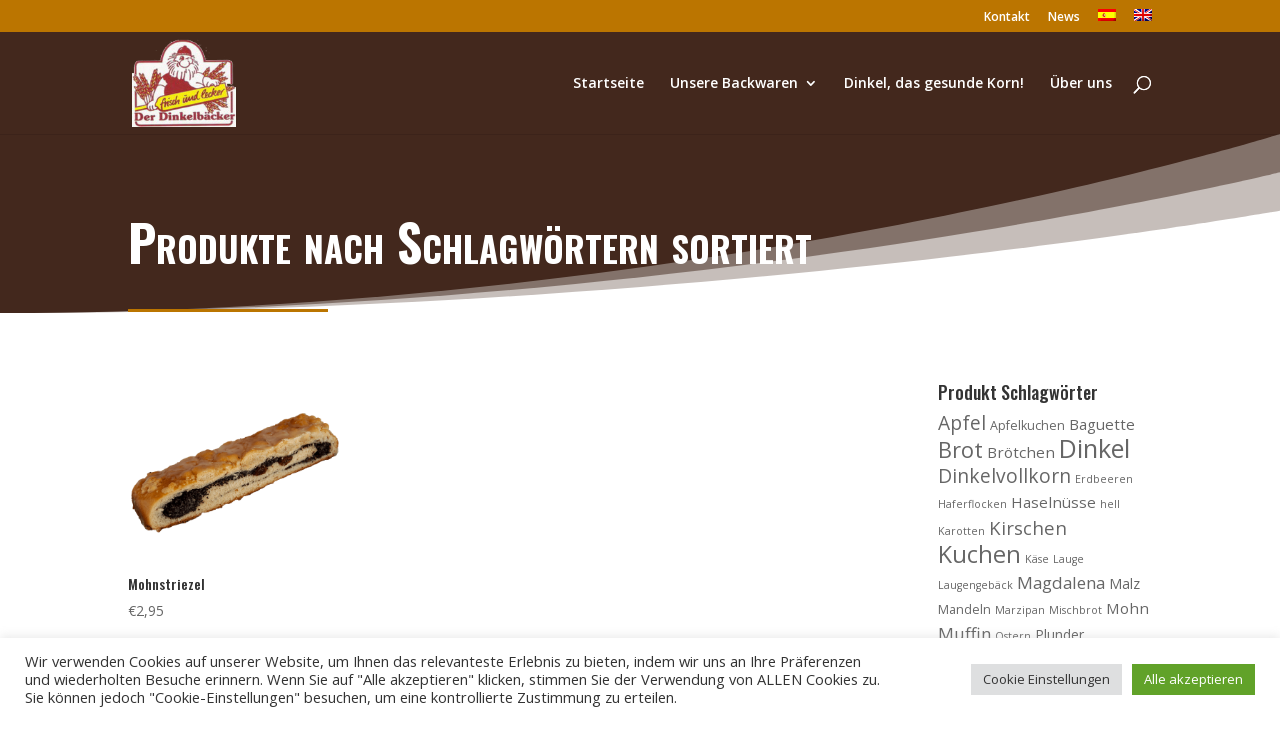

--- FILE ---
content_type: text/css
request_url: https://dinkel.es/wp-content/plugins/wp-review-slider-pro/public/css/wprevpro_w3_min.css?ver=12.6.1_1
body_size: 30353
content:
@charset 'UTF-8';.slickwprev-loading .slickwprev-slide,.slickwprev-loading .slickwprev-track,.wprevmodal_modal {
    visibility: hidden
}

span.wprevpro_stype_btn {
    margin: 0 5px 5px;
    float: none;
    border: 1px solid #bfbfbf;
    color: #939393;
    padding: 6px 12px;
    font-size: 15px;
    cursor: pointer;
    display: inline-block
}

span.wppro_page_numbers:hover,span.wprevpro_stag:hover,span.wprevpro_stype_btn:hover {
    background-color: #f4f4f4
}

h3#fpc_title,span.wppro_page_numbers.current,span.wprevpro_stag.current,span.wprevpro_stype_btn.current {
    background: #eaeaea
}

img.wprevrtypebtn {
    height: 16px;
    margin-right: 5px;
    vertical-align: baseline;
    margin-bottom: -2px
}

.wppro_badge1_DIV_stars.b6s6,.wprevpro_rtypes_div,.wprevpro_searchtags_div {
    margin-top: 5px;
    margin-bottom: 5px
}

img.wprppagination_loading_image_search,img.wprppagination_loading_image_tag,img.wprppagination_rtypes_loading_img {
    height: 25px;
    vertical-align: middle;
    margin-left: 5px;
    margin-top: -3px
}

.wprevgoslick {
    padding-left: 10px;
    padding-right: 10px
}

.wprevpro_t3_SPAN_8.wprevsourcepage {
    margin-left: 55px;
    margin-bottom: 10px
}

.wprevpro_t5_SPAN_8.wprevsourcepage {
    margin: 8px
}

.wpproslider_t11_DIV_1a,.wpproslider_t11_DIV_3L,.wpproslider_t12_DIV_1a,.wpproslider_t2_DIV_1a,.wpproslider_t4_DIV_1a,.wpproslider_t15_DIV_1a,.wpproslider_t7_DIV_1a,.wpproslider_t8_DIV_1a,.wpproslider_t8_DIV_3L,.wpproslider_t9_DIV_3L,.wprevpro_t6_SPAN_8.wprevsourcepage,div.wprevpro_slideout_container_body {
    margin: 10px
}

.wprev_search_sort_bar,.wprevpro_t9_SPAN_8.wprevsourcepage {
    margin: 10px 15px
}

.btnwprevdefault,.btnwprevsubmit,.wprevpro-rating label:hover,.wprevpro_btn_show_rdpop,.wprevpro_load_more_btn,.wprevtooltip,a.wprs_rd_less,a.wprs_rd_more,button.button.wprevpro_btn_show_form,img.avartnavimg,input#wprevpro_submit_review,span.wprs_rd_less,span.wprs_rd_more {
    cursor: pointer
}

.wpproslider_t4_H3_3,.wpproslider_t4_P_5,.wpproslider_t15_H3_3,.wpproslider_t15_P_5,.wpproslider_t5_DIV_2,.wpproslider_t5_DIV_3,.wpproslider_t5_IMG_2,.wprevpro_t1_DIV_1,.wprevpro_t1_DIV_2,.wprevpro_t1_DIV_2:after {
    column-rule-color: #fff;
    outline: #fff 0;
    box-sizing: border-box
}

.wprevpro_t1_outer_div,.wprevpro_t2_outer_div,.wprevpro_t3_outer_div {
    padding: 0 10px;
    margin: 0
}

.wprevpro_t1_DIV_1 {
    perspective-origin: 277.5px 115px;
    transform-origin: 277.5px 115px;
    border: 0 #fff;
    margin-bottom: 25px;
    margin-top: 0;
    text-align: left
}

.wprevpro_t1_DIV_2 {
    bottom: 0;
    box-shadow: rgba(0,0,0,.0980392) 2px 2px 2px 0;
    height: auto;
    left: 0;
    position: relative;
    right: 0;
    top: 0;
    perspective-origin: 277.5px 69px;
    transform-origin: 277.5px 69px;
    background: #fff;
    border: 1px solid #f5f5f5;
    margin: 10px 10px 25px;
    padding: 22px 20px 22px 42px
}

.wprevpro_t1_DIV_2:after {
    bottom: -30px;
    content: '';
    display: block;
    height: 30px;
    left: 80px;
    position: absolute;
    right: 445px;
    width: 30px;
    perspective-origin: 15px 15px;
    transform-origin: 15px 15px;
    filter: drop-shadow(2px 2px 1px rgba(0, 0, 0, .0980392));
    border-top: 30px solid #fff;
    border-right: 30px solid transparent;
    border-bottom: 0 solid transparent;
    border-left: 0 solid transparent;
    color: #fff
}

.wprevpro_t1_DIV_2:before {
    bottom: 47px;
    box-sizing: border-box;
    color: #bbb;
    content: '\201C';
    display: block;
    height: 96px;
    left: 55px;
    position: absolute;
    right: 515.39px;
    top: 20px;
    width: 24.61px;
    column-rule-color: #bbb;
    perspective-origin: 12.3px 48px;
    transform-origin: 12.3px 48px;
    border: 0 #bbb;
    font: 60px/96px Georgia,serif;
    margin: -25px 0 0 -40px;
    outline: #bbb 0
}

.wprevpro_t1_P_3 {
    box-sizing: border-box;
    color: #777;
    column-rule-color: #777;
    perspective-origin: 240px 44px;
    transform-origin: 240px 44px;
    border: 0 #777;
    font-style: italic;
    margin: 0 0 10px;
    outline: #777 0
}

.wpproslider_t10_DIV_2,.wpproslider_t10_DIV_3,.wpproslider_t10_IMG_2,.wpproslider_t11_DIV_2,.wpproslider_t11_DIV_3,.wpproslider_t11_IMG_2,.wpproslider_t13_DIV_2,.wpproslider_t2_DIV_2,.wpproslider_t2_DIV_3,.wpproslider_t2_IMG_2,.wpproslider_t6_DIV_2,.wpproslider_t6_DIV_3,.wpproslider_t6_IMG_2,.wpproslider_t7_DIV_2,.wpproslider_t7_DIV_3,.wpproslider_t8_DIV_2,.wpproslider_t8_DIV_3,.wpproslider_t8_IMG_2,.wpproslider_t9_DIV_2,.wpproslider_t9_DIV_3,.wpproslider_t9_IMG_2,.wprevpro_t1_IMG_4 {
    column-rule-color: #fff;
    outline: #fff 0;
    box-sizing: border-box
}

.wpproslider_t2_IMG_2,.wprevpro_t1_IMG_4 {
    border: 0 #fff;
    display: block;
    float: left;
    vertical-align: middle
}

.wprevpro_t1_IMG_4 {
    color: #fff;
    height: 60px;
    width: 60px;
    perspective-origin: 30px 30px;
    transform-origin: 30px 30px;
    border-radius: 50%!important;
    margin: 0 20px
}

.wprevpro_t1_SPAN_5 {
    color: #555;
    display: block;
    text-transform: uppercase;
    overflow: hidden;
    padding: 8px 0 0
}

.marginb10,.wppro_badge5_total,.wprevform-headerhtml,.wprevpro_t5_DIV_1 {
    margin-bottom: 10px
}

.w3_wprs-row-padding-small {
    padding: 0 4px
}

.noboxshadow {
    box-shadow: transparent 0 0 0 0
}

.wprevpro_t1_P_3>img {
    box-shadow: 0 0 0 transparent
}

.wprevpro_t1_A_8>img {
    box-shadow: 0 0;
    padding: 0
}

img.wprevpro_t1_star_img_file,img.wprevpro_t2_star_img_file,img.wprevpro_t3_star_img_file {
    width: 100px;
    margin-right: 5px;
    vertical-align: text-bottom
}

a.wprevpro_t1_site_logo_a {
    display: contents
}

img.wprevpro_t1_site_logo {
    position: absolute;
    right: 3px;
    bottom: 3px;
    height: 32px;
    width: unset;
    margin-bottom: unset!important
}

.wprevpro_t1_SPAN_6 {
    font-size: small
}

span.wprevpro_t1_DIV_title,span.wprevpro_t2_DIV_title,span.wprevpro_t3_DIV_title {
    display: inline;
    font-weight: 600
}

.wpproslider_t11_SPAN_6::before,.wpproslider_t8_SPAN_6::before,.wprevpro_t11_DIV_title::after,.wprevpro_t12_DIV_title::after,.wprevpro_t1_DIV_title::after,.wprevpro_t2_DIV_title::after,.wprevpro_t3_DIV_title::after,.wprevpro_t5_DIV_title::after,.wprevpro_t6_DIV_title::after,.wprevpro_t7_DIV_title::after,.wprevpro_t8_DIV_title::after,.wprevpro_t9_DIV_title::after {
    content: " - "
}

.wprevpro_t1_SPAN_5.wprev_preview_tcolor2_T1>div {
    line-height: 22px
}

span.wprevpro_t1_A_8 {
    display: inline-block;
    float: left;
    min-width: 20px;
    min-height: 10px
}

.wprevpro_t10_outer_div_widget,.wprevpro_t11_outer_div_widget,.wprevpro_t2_outer_div_widget,.wprevpro_t5_outer_div_widget,.wprevpro_t6_outer_div_widget,.wprevpro_t7_outer_div_widget,.wprevpro_t8_outer_div_widget,.wprevpro_t9_outer_div_widget {
    padding: 0;
    margin: 15px -10px
}

.wpproslider_t10_DIV_1,.wpproslider_t11_DIV_1,.wpproslider_t2_DIV_1,.wpproslider_t3_DIV_1,.wpproslider_t5_DIV_1,.wpproslider_t6_DIV_1,.wpproslider_t7_DIV_1,.wpproslider_t8_DIV_1,.wpproslider_t9_DIV_1 {
    margin-top: 10px;
    margin-bottom: 10px
}

.wpproslider_t2_DIV_2 {
    color: #fff;
    perspective-origin: 242.5px 79px;
    transform-origin: 242.5px 79px;
    background: #fdfdfd;
    border-top: 0 #fff;
    border-right: 0 #fff;
    border-bottom: 3px solid #eee;
    border-left: 0 #fff;
    border-radius: 0 0 4px 4px;
    padding: 20px;
    transition: ease-in-out
}

.wpproslider_t2_IMG_2 {
    color: #fff;
    height: 80px;
    width: 80px;
    perspective-origin: 40px 40px;
    transform-origin: 40px 40px;
    border-radius: 50%!important;
    margin: 0 15px 0 0
}

.wpproslider_t2_DIV_3 {
    perspective-origin: 172.5px 57.5px;
    transform-origin: 172.5px 57.5px;
    border: 0 #fff;
    overflow: auto;
    flex-grow: 4
}

.wpproslider_t10_P_4,.wpproslider_t10_SPAN_6,.wpproslider_t10_STRONG_5,.wpproslider_t11_P_4,.wpproslider_t11_SPAN_6,.wpproslider_t11_STRONG_5,.wpproslider_t2_P_4,.wpproslider_t2_SPAN_6,.wpproslider_t2_STRONG_5,.wpproslider_t5_P_4,.wpproslider_t5_SPAN_6,.wpproslider_t5_STRONG_5,.wpproslider_t6_SPAN_6,.wpproslider_t6_STRONG_5,.wpproslider_t7_P_4,.wpproslider_t7_SPAN_6,.wpproslider_t7_STRONG_5,.wpproslider_t8_P_4,.wpproslider_t8_SPAN_6,.wpproslider_t8_STRONG_5,.wpproslider_t9_P_4,.wpproslider_t9_SPAN_6,.wpproslider_t9_STRONG_5,p.wpproslider_t6_P_4 {
    box-sizing: border-box;
    color: #555;
    column-rule-color: #555;
    border: 0 #555;
    outline: #555 0
}

.wpproslider_t2_P_4 {
    perspective-origin: 172.5px 30px;
    transform-origin: 172.5px 30px;
    margin: 0 0 15px!important
}

.wpproslider_t2_SPAN_6,.wpproslider_t2_STRONG_5 {
    display: block;
    perspective-origin: 172.5px 10px;
    transform-origin: 172.5px 10px
}

img.wprevpro_t2_site_logo {
    margin-top: 2px;
    height: 32px
}

.wpproslider_t2_avatar {
    flex-shrink: 0
}

.wpproslider_t3_DIV_1a,.wpproslider_t3_DIV_1a_widget {
    background-position: 29px 266px;
    bottom: 0;
    box-shadow: rgba(0,0,0,.0980392) 0 0 5px 0;
    color: #454545;
    float: left;
    left: 0;
    position: relative;
    right: 0;
    text-align: left;
    top: 0;
    column-rule-color: #454545;
    perspective-origin: 140px 427.5px;
    transform-origin: 140px 427.5px;
    outline: #454545 0;
    overflow: hidden
}

.wprevpro_t12_outer_div_widget,.wprevpro_t3_outer_div_widget,.wprevpro_t4_outer_div_widget,.wprevpro_t15_outer_div_widget {
    padding-left: 0;
    padding-right: 0
}

.wpproslider_t3_DIV_1a {
    border: 1px solid #e5e5e5;
    border-radius: 10px;
    font-style: normal;
    width: -webkit-fill-available;
    width: -moz-available;
    margin: 10px 10px 5px
}

.wpproslider_t3_DIV_1a_widget {
    border: 1px solid #e5e5e5;
    border-radius: 10px;
    margin-left: 4px;
    margin-right: 4px
}

img.wpproslider_t3_quote {
    position: absolute;
    left: 20px
}

img.wpproslider_t3_avatar {
    width: 135px;
    border-radius: 50%!important;
    margin-bottom: 16px;
    height: 135px;
    display: unset
}

.wpproslider_t3_DIV_2 {
    color: #b2b2b2;
    text-align: center;
    text-shadow: #fff 1px 1px 0;
    column-rule-color: #b2b2b2;
    perspective-origin: 140px 116.5px;
    transform-origin: 140px 116.5px;
    background: #f8fafa;
    border-bottom: 1px solid #e5e5e5;
    outline: #b2b2b2 0;
    padding: 30px 0 20px
}

.wpproslider_t3_P_3 {
    background-position: 0 0;
    color: #454545;
    text-align: left;
    column-rule-color: #454545;
    perspective-origin: 90px 47px;
    transform-origin: 90px 47px;
    background: rgba(0,0,0,0);
    border: 0 #454545;
    margin: 0;
    outline: #454545 0;
    padding: 25px 21px 30px 55px!important
}

.wpproslider_t3_STRONG_5 {
    background-position: 0 0;
    color: #1c1c1c;
    text-align: left;
    column-rule-color: #1c1c1c;
    background: rgba(0,0,0,0);
    border: 0 #1c1c1c;
    font-style: italic;
    font-weight: 700;
    outline: #1c1c1c 0
}

img.wprevpro_t3_star_img_file_loc2 {
    width: 100px
}

img.wprevpro_t3_site_logo {
    position: absolute;
    right: 6px;
    bottom: 6px;
    height: 32px
}

.wprevpro_t3_SPAN_6 {
    position: absolute;
    align-content: center;
    width: 100%;
    font-size: small;
    margin-top: -5px
}

.wpproslider_t12_DIV_1a,.wpproslider_t12_DIV_1a_widget,.wpproslider_t12_IMG_2,.wpproslider_t4_DIV_1a,.wpproslider_t4_DIV_1a_widget,.wpproslider_t4_IMG_2,.wpproslider_t15_DIV_1a,.wpproslider_t15_DIV_1a_widget,.wpproslider_t15_IMG_2 {
    color: #333;
    column-rule-color: #333;
    border: 0 #333;
    outline: #333 0;
    box-sizing: border-box
}
.wpproslider_t15_DIV_1a,.wpproslider_t15_DIV_1a_widget {
    border: 1px rgb(211,211,211);
    border-style: solid;
}

.wprevpro_t12_outer_div,.wprevpro_t4_outer_div,.wprevpro_t15_outer_div {
    padding: 0 10px;
    margin: 10px 0 0
}

.wpproslider_t12_DIV_1a,.wpproslider_t12_DIV_1a_widget,.wpproslider_t4_DIV_1a,.wpproslider_t4_DIV_1a_widget {
    text-align: center;
    perspective-origin: 180px 166px;
    transform-origin: 180px 166px;
    background: rgba(0,0,0,.02);
    padding: 30px
}
.wpproslider_t15_DIV_1a,.wpproslider_t15_DIV_1a_widget {
    text-align: center;
    perspective-origin: 180px 166px;
    transform-origin: 180px 166px;
    background: rgba(0,0,0,.02);
    background: rgb(242, 242, 242);
    padding: 30px 20px 20px;
}

.wpproslider_t10_DIV_2,.wpproslider_t11_DIV_2,.wpproslider_t13_DIV_2,.wpproslider_t5_DIV_2,.wpproslider_t6_DIV_2,.wpproslider_t7_DIV_2,.wpproslider_t8_DIV_2,.wpproslider_t9_DIV_2 {
    background: #fdfdfd;
    transition: ease-in-out
}

.slickwprev-dotted.slickwprev-slider,.wpproslider_t12_DIV_1,.wpproslider_t4_DIV_1,.wpproslider_t15_DIV_1 {
    margin-bottom: 15px
}

.wpproslider_t12_DIV_1a_widget,.wpproslider_t4_DIV_1a_widget,.wpproslider_t15_DIV_1a_widget {
    margin-left: 1px;
    margin-right: 1px
}

.wpproslider_t4_IMG_2,.wpproslider_t15_IMG_2 {
    height: 135px;
    max-width: 100%;
    width: 135px;
    perspective-origin: 67.5px 67.5px;
    border-radius: 50%
}
.wpproslider_t15_IMG_2 {
    height: 70px;
    max-width: 100%;
    width: 70px;
    perspective-origin: 67.5px 67.5px;
    border-radius: 50%
}

.wpproslider_t4_H3_3,.wpproslider_t4_P_5 {
    text-align: center;
    border: 0 #fff
}

.wpproslider_t4_H3_3 {
    color: grey;
    perspective-origin: 150px 13.5px;
    transform-origin: 150px 13.5px;
    margin: 10px 0 8px;
    font-size: 120%;
    font-weight: 700
}

.wpproslider_t4_SPAN_4 {
    box-sizing: border-box;
    display: block;
    perspective-origin: 150px 10px;
    transform-origin: 150px 10px;
    margin: 0 0 10px
}

.wpproslider_t15_H3_3,.wpproslider_t15_P_5 {
    text-align: center;
    border: 0 #fff
}

.wpproslider_t15_H3_3 {
    color: grey;
    perspective-origin: 150px 13.5px;
    transform-origin: 150px 13.5px;
    margin: 10px 0 0px;
    font-size: 120%;
    font-weight: 700
}
span.wprev_showdate_T15 {
    margin-bottom: 10px;
    display: block;
    color: gray;
}

.wpproslider_t15_SPAN_4 {
    box-sizing: border-box;
    display: block;
    perspective-origin: 150px 10px;
    transform-origin: 150px 10px;
    margin: 0 0 10px
}

.wpproslider_t12_P_5,.wpproslider_t4_P_5,.wpproslider_t15_P_5 {
    bottom: 0;
    color: #797979;
    left: 0;
    position: relative;
    right: 0;
    top: 0;
    perspective-origin: 150px 20px;
    transform-origin: 150px 20px;
    margin: 0 0 10px
}

img.wprevpro_t4_star_img_file {
    width: 100px;
    vertical-align: text-bottom;
    margin-right: 4px
}
img.wprevpro_t15_star_img_file {
    width: 100px;
    vertical-align: text-bottom;
    margin-right: 4px
}

img.wprevpro_t12_site_logo,img.wprevpro_t4_site_logo,img.wprevpro_t15_site_logo {
    margin-top: 5px;
    margin-bottom: -5px;
    height: 32px;
    display: inline
}

/*custom style for style 15*/
img.wprevpro_t15_site_logo {
    margin-top: 0px;
    margin-bottom: 0px;
    height: 32px;
    display: inline;
}
.indrevdiv.wpproslider_t15_DIV_1a {
    position: relative;
    margin-top: 35px;
    padding-top: 35px;
}
.wpproslider_t15_avatar_div {
    position: absolute;
    top: -35px;
    left: 50%;
    transform: translateX(-50%);
}
/*
.wprevt15_icon_div {
    position: absolute;
    top: 5px;
    right: 5px;
}
*/
.wprevpro_star_imgs_T15 span.wprevpro_star_imgs {
    margin-right: 0px;
}
.wprevpro_star_imgs_T14 span.wprevpro_star_imgs {
    margin-right: 0px;
}

.wprevpro_t12_SPAN_6,.wprevpro_t4_SPAN_6,.wprevpro_t15_SPAN_6 {
    font-size: small;
    margin-bottom: -5px
}

span.wprevpro_t12_DIV_title,span.wprevpro_t4_DIV_title,span.wprevpro_t15_DIV_title {
    display: block;
    font-weight: 600
}
span.wprevpro_t15_DIV_title,span.wprevpro_t4_DIV_title {
    font-size: larger;
}
.wprev_preview_bradius_T15 {
    border-radius: 4px;
}

.wpproslider_t12_DIV_1a img.wprev_media_img,.wpproslider_t4_DIV_1a img.wprev_media_img,span.wprev_consent {
    margin-left: 5px
}

.wprevpro_t5_outer_div {
    padding: 0 10px;
    margin: 0 0 15px
}

.wpproslider_t5_DIV_1a {
    margin-left: 10px;
    margin-right: 10px;
    margin-top: 10px
}

.wpproslider_t5_DIV_2 {
    color: #fff;
    border-top: 0 #fff;
    border-right: 0 #fff;
    border-bottom: 3px solid #eee;
    border-left: 0 #fff;
    border-radius: 0 0 4px 4px;
    position: relative;
    overflow: hidden
}

.wpproslider_t10_IMG_2,.wpproslider_t11_IMG_2,.wpproslider_t5_IMG_2,.wpproslider_t6_IMG_2,.wpproslider_t8_IMG_2,.wpproslider_t9_IMG_2 {
    color: #fff;
    height: 60px;
    vertical-align: middle;
    width: 60px;
    perspective-origin: 30px 30px;
    transform-origin: 30px 30px;
    border: 0 #fff;
    border-radius: 50%!important
}

.wpproslider_t5_DIV_3 {
    perspective-origin: 172.5px 57.5px;
    transform-origin: 172.5px 57.5px;
    border: 0 #fff;
    overflow: hidden
}

.wpproslider_t5_P_4 {
    perspective-origin: 172.5px 30px;
    transform-origin: 172.5px 30px;
    margin: 8px
}

.wpproslider_t5_STRONG_5 {
    font-size: 11px;
    font-style: italic;
    display: inline-block;
    line-height: 1.5;
    margin-top: 6px;
    word-wrap: break-word;
    width: 70px
}

.wpproslider_t5_DIV_3L {
    float: left;
    width: 70px;
    text-align: center;
    overflow: hidden;
    margin: 10px 0 8px 8px
}

.t6datediv,.t7datediv,.t9datediv,.wpproslider_t5_SPAN_6,.wpproslider_t6_SPAN_6,.wpproslider_t7_P_4,.wpproslider_t7_SPAN_6,.wpproslider_t9_SPAN_6,.wprevpro_form .wprevform-field .after,span#wprev_showdate {
    font-style: italic
}

.wpproslider_t5_DIV_3_logo {
    position: absolute;
    bottom: 3px;
    right: 4px;
    height: 22px
}

img.wprevpro_t5_star_img_file {
    width: 100px;
    margin-right: 5px;
    vertical-align: middle
}
img.wprevpro_t5_site_logo.wprevsiteicon {
    height: 22px;
    width: auto;
}
a.wprevpro_t5_site_logo_a {
    height: 22px;
    width: auto;
}

img.wprevpro_t11_site_logo,img.wprevpro_t5_site_logo,img.wprevpro_t6_site_logo,img.wprevpro_t7_site_logo,img.wprevpro_t8_site_logo,img.wprevpro_t9_site_logo {
    margin: 0;
    padding: 0;
    height: 32px
}

span.wprevpro_t10_DIV_title,span.wprevpro_t11_DIV_title,span.wprevpro_t5_DIV_title,span.wprevpro_t6_DIV_title,span.wprevpro_t7_DIV_title,span.wprevpro_t8_DIV_title,span.wprevpro_t9_DIV_title {
    display: unset;
    font-weight: 600
}

span.wprevpro_star_imgsloc1>span {
    margin-right: 2px
}

.wprevpro_t10_outer_div,.wprevpro_t11_outer_div,.wprevpro_t6_outer_div,.wprevpro_t7_outer_div,.wprevpro_t8_outer_div,.wprevpro_t9_outer_div {
    padding: 0 10px;
    margin: 0px 0px 15px 0px;
}

.wpproslider_t10_DIV_1a,.wpproslider_t6_DIV_1a,.wpproslider_t9_DIV_1a {
    margin: 10px 10px 20px
}

.wpproslider_t13_DIV_2,.wpproslider_t6_DIV_2 {
    color: #555;
    perspective-origin: 242.5px 79px;
    transform-origin: 242.5px 79px;
    border-top: 1px solid #eee;
    border-right: 1px solid #eee;
    border-bottom: 1px solid #eee;
    border-left: 1px solid #eee;
    border-radius: 0 0 4px 4px;
    padding: 5px;
    position: relative
}

.wpproslider_t10_DIV_3,.wpproslider_t6_DIV_3 {
    perspective-origin: 172.5px 57.5px;
    transform-origin: 172.5px 57.5px;
    border: 0 #fff;
    overflow: hidden;
    margin-left: 10px;
    min-height: 80px
}

.wpproslider_t10_P_4,p.wpproslider_t6_P_4 {
    perspective-origin: 172.5px 30px;
    transform-origin: 172.5px 30px;
    margin: 0 15px 10px!important
}

.wpproslider_t7_DIV_2,.wpproslider_t8_DIV_2 {
    color: #fff;
    perspective-origin: 242.5px 79px;
    transform-origin: 242.5px 79px
}

img.wprevpro_t6_star_img_file,img.wprevpro_t7_star_img_file {
    margin-right: 4px;
    vertical-align: text-bottom;
    width: 100px
}

.t10_revname,.wpproslider_t6_STRONG_5,.wpproslider_t7_STRONG_5,.wpproslider_t9_STRONG_5,span.wprev_avgrevs {
    font-weight: 700
}

.wpproslider_t6_DIV_3L {
    float: left;
    text-align: center;
    overflow: hidden;
    margin-right: 10px;
    margin-left: 10px;
    margin-top: 10px
}

.wpproslider_t6_DIV_2_top {
    width: auto;
    position: relative;
    margin-left: 5px
}

.wpproslider_t6_DIV_3_logo {
    position: absolute;
    top: 4px;
    right: 4px
}

.t6displayname,.t9displayname {
    margin-top: 10px;
    font-size: medium;
    margin-bottom: 0;
    padding-right: 30px
}

.wpproslider_t13_star_DIV,.wpproslider_t6_star_DIV {
    line-height: 1em;
    margin-top: 1px;
    margin-bottom: 1px
}

.wprevpro_t6_SPAN_7.wprevlocation,.wprevpro_t9_SPAN_7.wprevlocation {
    font-weight: 400
}

.wpproslider_t6_P_4 {
    margin-left: 10px
}

.wpproslider_t6_DIV_4 {
    margin: 4px 6px
}

.wpproslider_t7_DIV_2 {
    border: 1px solid #eee;
    border-radius: 0 0 4px 4px;
    padding: 15px
}

.wpproslider_t7_DIV_3 {
    border: 0 #fff;
    overflow: hidden
}

.wpproslider_t7_DIV_2_top {
    width: auto;
    position: relative;
    height: 40px
}

.wpproslider_t7_DIV_3_logo {
    float: left
}

img.wprevpro_t7_star_img_file {
    margin-bottom: 1px
}

.t7displayname {
    margin-top: 10px;
    margin-bottom: 0
}

.wpproslider_t7_star_DIV {
    line-height: 36px;
    text-align: right;
    font-size: large
}

.wpproslider_t7_DIV_4 {
    display: block;
    text-align: left;
}

.wpproslider_t8_DIV_2 {
    border-top: 1px solid #eee;
    border-right: 1px solid #eee;
    border-bottom: 1px solid #eee;
    border-left: 1px solid #eee;
    border-radius: 0 0 4px 4px;
    padding: 5px;
    position: relative;
    height: fit-content
}

.wpproslider_t11_DIV_3,.wpproslider_t8_DIV_3 {
    perspective-origin: 172.5px 57.5px;
    transform-origin: 172.5px 57.5px;
    border: 0 #fff;
    overflow: hidden;
    margin: 10px 10px 12px 10px;
    min-height: 80px
}

.wpproslider_t10_DIV_2,.wpproslider_t11_DIV_2,.wpproslider_t9_DIV_2 {
    border-top: 1px solid #eee;
    border-right: 1px solid #eee;
    border-bottom: 1px solid #eee;
    border-left: 1px solid #eee
}

.wpproslider_t11_P_4,.wpproslider_t8_P_4 {
    margin-top: 0!important
}

.wpproslider_t11_DIV_3L,.wpproslider_t8_DIV_3L {
    float: left;
    text-align: center;
    overflow: hidden;
    margin-top: 10px
}

.wpproslider_t11_DIV_2_top,.wpproslider_t8_DIV_2_top {
    width: auto;
    position: relative;
    margin-left: 5px;
    align-self: center
}

.wpproslider_t11_DIV_3_logo,.wpproslider_t8_DIV_3_logo {
    position: absolute;
    bottom: 0;
    right: 4px
}

img.wprevpro_t8_star_img_file {
    width: 100px;
    margin-right: 5px;
    margin-bottom: 1px;
    vertical-align: text-bottom
}

.t11displayname,.t8displayname {
    margin-top: 5px;
    font-size: 24px;
    margin-bottom: 0
}

.wpproslider_t11_star_DIV,.wpproslider_t8_star_DIV {
    font-size: 16px;
    margin-top: 10px
}

.wpproslider_t11_SPAN_6,.wpproslider_t8_SPAN_6,.wprevpro_t11_SPAN_7.wprevlocation,.wprevpro_t8_SPAN_7.wprevlocation {
    color: #b7b7b7!important;
    font-size: 15px
}

.wpproslider_t11_DIV_4,.wpproslider_t8_DIV_4 {
    margin-top: 6px;
    height: auto
}

.miscpicdiv.mpdiv_t11.wprev_preview_tcolor1_t11,.miscpicdiv.mpdiv_t8.wprev_preview_tcolor1_T8 {
    margin: 15px 10px 15px 0;
    float: left;
    width: 100%
}

.wpproslider_t11_DIV_4 .wprevpro_woo_title,.wpproslider_t8_DIV_4 .wprevpro_woo_title {
    outline: 0!important;
    text-decoration: none;
    font-style: italic;
    font-size: small;
    margin-top: 10px
}

.wpproslider_t11_DIV_2 .wprev_woo_imgdiv,.wpproslider_t8_DIV_2 .wprev_woo_imgdiv {
    margin: 18px 10px 10px 18px;
    align-self: center
}

.wpproslider_t11_has_woo_image,.wpproslider_t8_has_woo_image {
    min-height: 196px;
    display: flex
}

.wprevpro_star_imgs_T9 {
    font-size: 24px
}

.wpprooutoffive {
    color: #555
}

.wpproslider_t9_DIV_3_logo,.wprevpro_popup_container_footer,.wprevpro_popup_container_header,div.wprevpro_slideout_container_footer,div.wprevpro_slideout_container_header {
    margin: 10px;
    text-align: center
}

.wpproslider_t10_DIV_2,.wpproslider_t9_DIV_2 {
    color: #fff;
    perspective-origin: 242.5px 79px;
    transform-origin: 242.5px 79px;
    border-radius: 0 0 4px 4px;
    padding: 5px;
    position: relative
}

.wpproslider_t9_DIV_3 {
    margin-left: 15px;
    margin-right: 15px;
    margin-bottom: 15px
}

.wpproslider_t9_P_4 {
    perspective-origin: 172.5px 30px;
    transform-origin: 172.5px 30px;
    margin: 0 0 10px!important
}

.wpproslider_t9_DIV_2_top {
    width: auto;
    position: relative;
    margin: 15px 5px 5px;
    text-align: center
}

.wpproslider_t10_DIV_3L,.wpproslider_t9_DIV_2 .wprev_media_div,.wpproslider_t9_DIV_4 {
    margin-right: 15px;
    margin-left: 15px
}

img.wprevpro_t9_star_img_file {
    width: 100px;
    margin-right: 4px;
    vertical-align: text-bottom;
    margin-bottom: 2px
}

.wpproslider_t9_star_DIV {
    margin-bottom: -2px
}

.t10datediv,.wpproslider_t10_SPAN_6 {
    font-style: italic;
    font-size: smaller
}

.wpproslider_t10_DIV_3L {
    float: left;
    text-align: center;
    overflow: hidden;
    margin-top: 10px
}

.wpproslider_t10_DIV_2_top {
    width: auto;
    position: relative
}

.wpproslider_t10_DIV_3_logo {
    position: absolute;
    bottom: 10px;
    right: 10px
}

img.wprevpro_t10_star_img_file {
    width: 100px;
    margin-right: 5px
}

img.wprevpro_t10_site_logo {
    margin: 0;
    padding: 0;
    height: 32px;
    vertical-align: bottom
}

.t10displayname {
    margin-top: 5px;
    margin-bottom: 0;
    padding-right: 30px
}

.wpproslider_t10_star_DIV {
    margin-bottom: 0;
    margin-top: 5px;
    color: #fdd314
}

.t10datediv,span.t10_onsite {
    color: #aaa;
    font-size: small
}

span.wprevpro_star_imgs>span {
    margin-right: 2px;
    font-size: 110%
}

span.wprevpro_star_imgs,span.wprevpro_star_imgsloc1 {
    margin-right: 3px
}

span.wprevpro_star_imgsloc2 {
    margin-right: 0
}

span.wprevpro_star_imgsloc2>span {
    margin-right: 0;
    font-size: 110%
}

.miscpicdiv {
    display: flex;
    margin-top: 10px;
    margin-bottom: 10px;
    align-items: center;
    flex-flow: row wrap
}

.mscpic-img-body {
    padding-right: 10px;
    line-height: 0
}

img.miscpic-listing-image.rounded {
    border: 1px solid #e1e3df;
    border-radius: 4px
}

.mscpic-body {
    flex: 1 0 100px;
    margin: 0;
    font-weight: lighter
}

.miscpicdiv.mpdiv_t1.wprev_preview_tcolor1_T1 {
    margin-left: -25px
}

.miscpicdiv.mpdiv_t2.wprev_preview_tcolor1_T2 img {
    width: 80px;
    min-width: 80px;
    margin-right: 5px
}

.miscpicdiv.mpdiv_t2 {
    margin-top: 5px
}

.miscpicdiv.mpdiv_t3.wprev_preview_tcolor1_T3 {
    padding-left: 22px;
    padding-bottom: 20px
}

.miscpicdiv.mpdiv_t4.wprev_preview_tcolor1_T4 {
    display: inline
}

.miscpicdiv.mpdiv_t4.wprev_preview_tcolor1_T4>.mscpic-img {
    display: unset;
    float: unset
}

.miscpicdiv.mpdiv_t4.wprev_preview_tcolor1_T4>.mscpic-img>.mscpic-img-body {
    padding-right: 0;
    padding-top: 5px
}
.miscpicdiv.mpdiv_t15.wprev_preview_tcolor1_T15 {
    display: inline
}

.miscpicdiv.mpdiv_t15.wprev_preview_tcolor1_T15>.mscpic-img {
    display: unset;
    float: unset
}

.miscpicdiv.mpdiv_t15.wprev_preview_tcolor1_T15>.mscpic-img>.mscpic-img-body {
    padding-right: 0;
    padding-top: 5px
}

.miscpicdiv.mpdiv_t5.wprev_preview_tcolor1_T5 img {
    width: 50px;
    margin-left: 8px
}

.miscpicdiv.mpdiv_t10.wprev_preview_tcolor1_T10,.miscpicdiv.mpdiv_t6.wprev_preview_tcolor1_T6 {
    margin-left: 15px
}

.miscpicdiv.mpdiv_t10.wprev_preview_tcolor1_T10 img.miscpic-listing-image.rounded,.miscpicdiv.mpdiv_t6.wprev_preview_tcolor1_T6 img.miscpic-listing-image.rounded {
    min-width: 60px;
    max-width: 60px
}

.mscpic-img-side {
    padding-left: 10px
}

.wpproslider_t11_DIV_2 {
    align-items: center;
    color: #fff;
    perspective-origin: 242.5px 79px;
    transform-origin: 242.5px 79px;
    border-radius: 0 0 4px 4px;
    padding: 5px;
    position: relative;
    height: fit-content
}

.wppro_b2__rating {
    align-items: center
}

img.wprevpro_t11_star_img_file {
    width: 100px;
    margin-right: 4px;
    vertical-align: text-bottom;
    margin-bottom: 1px
}

.wpproslider_t12_IMG_2 {
    height: 50px;
    max-width: 100%;
    width: 50px;
    perspective-origin: 67.5px 67.5px;
    border-radius: 50%
}

.wpproslider_t12_H3_3,.wpproslider_t12_P_5 {
    column-rule-color: #fff;
    outline: #fff 0;
    box-sizing: border-box;
    text-align: center;
    border: 0 #fff
}

.wpproslider_t12_H3_3 {
    color: grey;
    perspective-origin: 150px 13.5px;
    transform-origin: 150px 13.5px;
    margin: 2px 0;
    font-size: 120%;
    font-weight: 700
}

.wpproslider_t12_SPAN_4 {
    box-sizing: border-box;
    display: block;
    perspective-origin: 150px 10px;
    transform-origin: 150px 10px;
    margin: 0 0 5px
}

img.wprevpro_t12_star_img_file {
    width: 100px;
    vertical-align: text-bottom;
    margin-bottom: -1px;
    margin-right: 4px
}

.wpproslider_t12_avatar_div {
    margin-top: 10px
}

.wpproslider_t13_DIV_2 .wprev_media_div,.wpproslider_t6_DIV_2 .wprev_media_div {
    margin-left: 10px;
    margin-right: 10px
}

.wpproslider_t13_DIV_3_logo {
    position: absolute;
    right: 5px;
    bottom: -2px
}

.wpproslider_t13_DIV_2_bot {
    width: auto;
    position: absolute;
    margin-left: 4px;
    bottom: 0
}

.wpproslider_t13_DIV_4 {
    margin: 10px 15px 80px
}

.wpproslider_t13_IMG_2 {
    color: #fff;
    height: 45px;
    vertical-align: middle;
    width: 45px;
    perspective-origin: 20px 20px;
    transform-origin: 20px 20px;
    border: 0 #fff;
    border-radius: 50%!important
}

.t13datediv,.wpproslider_t13_SPAN_6 {
    font-style: italic;
    font-size: 12px
}

.wppro_badge1_DIV_5.b3s5,span.wprev_showdate_T13 {
    font-size: 12px
}

.t13displayname {
    margin-top: 5px;
    font-size: 13px;
    margin-bottom: 0;
    padding-right: 30px
}

.wpproslider_t13_DIV_3 {
    perspective-origin: 172.5px 57.5px;
    transform-origin: 172.5px 57.5px;
    border: 0 #fff;
    overflow: hidden;
    margin-left: 10px;
    min-height: 70px;
    line-height: 15px;
    margin-top: 2px
}

.wpproslider_t13_DIV_2:before {
    box-sizing: border-box;
    color: #d9d9d9;
    content: '\201C';
    display: block;
    left: 5px;
    position: absolute;
    top: 5px;
    column-rule-color: #bbb;
    font: 35px/30px Georgia,serif;
    outline: #bbb 0
}

.slickwprev-dots li button:before,.slickwprev-next:before,.slickwprev-prev:before {
    font-family: slick;
    -webkit-font-smoothing: antialiased;
    -moz-osx-font-smoothing: grayscale
}

.wpproslider_t13_star_DIV.divclassstarstyle2 {
    margin-top: 4px;
    margin-bottom: 4px
}

.wprevpro_t14_outer_div {
    font-family: Arial, sans-serif;
    border-radius: 10px;
    overflow: hidden;
    display: flex;
    justify-content: center;
}

.wprevpro_t14_DIV_1 {
    max-width: 450px;
    display: inline-block;
}

.wprevpro_t14_DIV_1a {
    margin: 12px;
}
.wprevpro_t14_DIV_2.indrevdiv {
    box-shadow: 0 2px 8px rgba(0, 0, 0, 0.1);
overflow: hidden;
background: white;
}

.wprevpro_t14_image_wrapper {
    position: relative;
    box-shadow: 0 2px 8px rgba(0, 0, 0, 0.1);
    background-size: cover;       /* Makes the image fill the div */
    background-position: center;  /* Centers the image */
    background-repeat: no-repeat; /* Prevents tiling */
    min-height: 300px;
    background-color: black;
}

.wprevpro_t14_media_img {
    width: 100%;
    display: block;
}

.wprevpro_t14_review_text_overlay {
    position: absolute;
    bottom: 0;
    width: 100%;
    background: rgba(0, 0, 0, 0.5);
    color: #fff;
    font-size: 13px;
    padding: 8px 8px 0;
    box-sizing: border-box;
    line-height: 1.4;
}

.wprevpro_t14_footer {
    display: flex;
    align-items: center;
    padding: 10px;
    background-color: #ffffff;
}

.wprevpro_t14_avatarimg {
    background-color: #ffffff00;
    color: #50575e;
    font-weight: bold;
    /* width: 50px; */
    height: 50px;
    border-radius: 50%;
    display: flex;
    justify-content: center;
    align-items: center;
    font-size: 14px;
    margin-right: 8px;
    text-transform: lowercase;
}

img.wprevpro_t14_IMG_4.wprevpro_avatarimg {
    width: 50px;
    height: 50px;
    max-height: 300px;
    border-radius: 25px;
}

.wprevpro_t14_SPAN_5 {
    flex-grow: 1;
}

.wprevpro_t14_rname {
    font-weight: bold;
    font-size: 14px;
    margin-bottom: 2px;
    color: #3c434a;
}

.wprevpro_t14_DIV_1.wprevpro_t14_outer_div.outerrevdiv.wprevpro_t14_DIV_1_preview {
    display: block;
}

.wprevpro_star_imgs_T14 {
    color: #f7b500;
    font-size: 14px;
    line-height: 1;
    margin-bottom: 2px;
}
.indrevdiv .emoji {
    max-height: 12px;
}

.wprevpro_t14_showdate {
    font-size: 12px;
    color: #777;
}
.wprev_media_div {
    margin: 8px 0 0;
    display: flex;
    flex-wrap: nowrap;
    overflow-x: auto;
    overflow-y: hidden;
    gap: 5px;
    padding-bottom: 5px;
    justify-content: flex-start;
    scrollbar-width: thin;
    scrollbar-color: rgb(213 213 213 / 61%) rgb(255 255 255 / 9%);  
}
/* WebKit browsers (Chrome, Edge, Safari) */
.wprev_media_div::-webkit-scrollbar {
    height: 6px; /* small scrollbar height */
}

.wprev_media_div::-webkit-scrollbar-track {
    background: rgb(255 255 255 / 9%); /* very light translucent track */
    border-radius: 3px;
}

.wprev_media_div::-webkit-scrollbar-thumb {
    background: rgb(213 213 213 / 61%); /* lighter translucent thumb */
    border-radius: 3px;
}

img.wprev_media_img {
    border-radius: 3px;
    height: 50px;
    width: auto;
}

.media_div_t4, .media_div_t12, .media_div_t15 {
    justify-content: space-evenly;
}




div#wprevpre_preview_notes {
    margin-bottom: 20px;
}

.wprevpro_t1_site_logo {
    width: 18px;
    height: 18px;
}

span.wprevpro_star_imgs>span.starstyle2ratingnum {
    font-size: 15px;
    margin-left: 2px;
    font-weight: 600;
    vertical-align: baseline;
    color: #171717
}

span.starloc1.starstyle2.wprevpro_star_imgs.wprevpro_star_imgsloc1 {
    padding: 3px 4px 1px;
    background: #e9e9e9;
    border-radius: 20px;
    font-size: 15px
}

.wprevreviewownerres {
    border-style: solid;
    border-width: 1px 0 0;
    border-color: #d0d0d0;
    margin-top: 8px;
    font-weight: 200;
    font-size: small
}

.wprevpro_ownerres_from {
    margin-top: 6px
}

img.wprev_transbygoog {
    height: 14px;
    width: 107px;
    display: block;
    margin: 5px 0
}

img.wppro_badge1_IMG_4,img.wppro_badge3_IMG_4,img.wppro_badge5_IMG_4 {
    display: inline!important;
    text-decoration: none;
    max-height: 32px
}

img.wprev_transbygoog.trbygoog_t12,img.wprev_transbygoog.trbygoog_t4,img.wprev_transbygoog.trbygoog_t15 {
    margin-left: auto;
    margin-right: auto
}

.wprevpro .emoji {
    max-height: 16px
}

.w3_wprs-responsive {
    overflow-x: auto
}

.w3_wprs-btn-bar:after,.w3_wprs-btn-bar:before,.w3_wprs-btn-group:after,.w3_wprs-btn-group:before,.w3_wprs-clear:after,.w3_wprs-container:after,.w3_wprs-panel:after,.w3_wprs-row-padding:after,.w3_wprs-row:after,.w3_wprs-topnav:after {
    content: "";
    display: table;
    clear: both
}

.w3_wprs-col,.w3_wprs-half,.w3_wprs-quarter,.w3_wprs-third,.w3_wprs-threequarter,.w3_wprs-twothird {
    float: left;
    width: 100%
}

.w3_wprs-col.s1 {
    width: 8.33333%
}

.w3_wprs-col.s2 {
    width: 16.66666%
}

.w3_wprs-col.s3 {
    width: 24.99999%
}

.w3_wprs-col.s4 {
    width: 33.33333%
}

.w3_wprs-col.s5 {
    width: 41.66666%
}

.w3_wprs-col.s6 {
    width: 49.99999%
}

.w3_wprs-col.s7 {
    width: 58.33333%
}

.w3_wprs-col.s8 {
    width: 66.66666%
}

.w3_wprs-col.s9 {
    width: 74.99999%
}

.w3_wprs-col.s10 {
    width: 83.33333%
}

.w3_wprs-col.s11 {
    width: 91.66666%
}

.w3_wprs-col.s12,.w3_wprs-half,.w3_wprs-quarter,.w3_wprs-third,.w3_wprs-threequarter,.w3_wprs-twothird {
    width: 99.99999%
}

@media only screen and (min-width: 601px) {
    .w3_wprs-col.m1 {
        width:8.33333%
    }

    .w3_wprs-col.m2 {
        width: 16.66666%
    }

    .w3_wprs-col.m3,.w3_wprs-quarter {
        width: 24.99999%
    }

    .w3_wprs-col.m4,.w3_wprs-third {
        width: 33.33333%
    }

    .w3_wprs-col.m5 {
        width: 41.66666%
    }

    .w3_wprs-col.m6,.w3_wprs-half {
        width: 49.99999%
    }

    .w3_wprs-col.m7 {
        width: 58.33333%
    }

    .w3_wprs-col.m8,.w3_wprs-twothird {
        width: 66.66666%
    }

    .w3_wprs-col.m9,.w3_wprs-threequarter {
        width: 74.99999%
    }

    .w3_wprs-col.m10 {
        width: 83.33333%
    }

    .w3_wprs-col.m11 {
        width: 91.66666%
    }

    .w3_wprs-col.m12 {
        width: 99.99999%
    }
}

@media only screen and (min-width: 993px) {
    .w3_wprs-col.l1 {
        width:8.33333%
    }

    .w3_wprs-col.l2 {
        width: 16.66666%
    }

    .w3_wprs-col.l3,.w3_wprs-quarter {
        width: 24.99999%
    }

    .w3_wprs-col.l4,.w3_wprs-third {
        width: 33.33333%
    }

    .w3_wprs-col.l5 {
        width: 41.66666%
    }

    .w3_wprs-col.l6,.w3_wprs-half {
        width: 49.99999%
    }

    .w3_wprs-col.l7 {
        width: 58.33333%
    }

    .w3_wprs-col.l8,.w3_wprs-twothird {
        width: 66.66666%
    }

    .w3_wprs-col.l9,.w3_wprs-threequarter {
        width: 74.99999%
    }

    .w3_wprs-col.l10 {
        width: 83.33333%
    }

    .w3_wprs-col.l11 {
        width: 91.66666%
    }

    .w3_wprs-col.l12 {
        width: 99.99999%
    }
}

.w3_wprs-content {
    max-width: 980px;
    margin: auto
}

.w3_wprs-row-padding,.w3_wprs-row-padding>.w3_wprs-col,.w3_wprs-row-padding>.w3_wprs-half,.w3_wprs-row-padding>.w3_wprs-quarter,.w3_wprs-row-padding>.w3_wprs-third,.w3_wprs-row-padding>.w3_wprs-threequarter,.w3_wprs-row-padding>.w3_wprs-twothird {
    padding: 0 8px
}

.wprev_pro_float_outerdiv {
    position: fixed;
    bottom: 10px;
    right: 10px;
    width: 350px;
    height: auto;
    z-index: 999999;
    max-width: 84%
}

.wprevpro_slideout_container {
    position: fixed;
    bottom: 0;
    right: 0;
    width: 400px;
    height: 100%;
    z-index: 99999999!important;
    background: #f5f5f5;
    box-shadow: rgba(0,0,0,.35) 0 2px 8px 0;
    overflow-y: auto;
    max-width: 85%
}

.wprevpro_slideout_container::-webkit-scrollbar {
    width: 6px;
    background-color: #f5f5f5
}

.wprevpro_slideout_container::-webkit-scrollbar-thumb {
    background-color: #000
}

.wprevpro_slideout_container::-webkit-scrollbar-track {
    -webkit-box-shadow: inset 0 0 6px rgba(0,0,0,.3);
    background-color: #f5f5f5
}

div.wprev_pro_float_outerdiv>.wprs_unslider>.wprs_unslider-arrow {
    width: 22px;
    height: 22px;
    right: -25px
}

div.wprev_pro_float_outerdiv>.wprs_unslider>.wprs_unslider-arrow.prev {
    left: -23px
}

div.wprev_pro_float_outerdiv>.wprs_unslider>.wprs_unslider-arrow.next {
    right: -23px
}

.wprevpro_load_more_div {
    text-align: center
}

.wprevpro_load_more_btn {
    padding: 8px 16px;
    text-align: center;
    text-decoration: none;
    display: inline-block;
    -webkit-transition-duration: .4s;
    transition-duration: .4s;
    margin: 10px;
    background-color: #fff;
    color: #757575;
    border: 2px solid #e7e7e7
}

.wppro_badge1_DIV_1,.wppro_badge1_DIV_12,.wppro_badge1_DIV_13,.wppro_badge1_DIV_2,.wppro_badge1_DIV_5,.wppro_badge1_DIV_stars,.wppro_badge1_IMG_3,.wppro_badge1_SPAN_4 {
    text-decoration: none solid #666;
    column-rule-color: #666;
    overflow-wrap: break-word;
    text-size-adjust: 100%;
    box-sizing: border-box;
}

.wprevpro_load_more_btn:hover {
    background-color: #e7e7e7
}

img.isinslideshowloadingimg {
    margin-top: 100px;
    margin-bottom: 100px
}

.wppro_badge1_DIV_2,.wppro_badge1_IMG_3 {
    word-wrap: break-word;
    caret-color: #666;
    color: #666
}

.wppro_badge1_DIV_1 {
    box-shadow: rgba(0,0,0,.1) 0 2px 8px 0;
    color: #666;
    left: 0;
    max-width: 100%;
    position: relative;
    right: 0;
    top: 0;
    width: 100%;
    word-wrap: break-word;
    perspective-origin: 171.36px 66px;
    transform-origin: 171.36px 66px;
    background: #fff;
    outline: #666 0;
    border-top: 5px solid #618cff;
    border-bottom: 5px solid #fff;
    border-radius: 0;
    padding: 10px 20px 5px;
    margin: 10px;
	text-align: left;
}

.wppro_badge1_DIV_2,.wppro_badge1_DIV_5,.wppro_badge1_DIV_stars,.wppro_badge1_IMG_3,.wppro_badge1_SPAN_4 {
    border: 0 #666;
    outline: #666 0
}

.wppro_badge1_DIV_1 a {
    box-shadow: 0 0 0 0 currentColor!important
}

.wppro_badge1_DIV_2 {
    width: auto;
    perspective-origin: 151.36px 48.5px;
    transform-origin: 151.36px 48.5px;
    font: 400 15px/24px "Helvetica Neue",Helvetica,Arial,sans-serif
}

.wppro_badge1_IMG_3 {
    display: block;
    float: left;
    height: 50px;
    width: auto;
    max-width: 100%;
    vertical-align: middle;
    perspective-origin: 25px 25px;
    transform-origin: 25px 25px;
    margin: 3px 20px 0 0
}

img.wppro_badge1_IMG_4 {
    margin-right: 10px
}

.wppro_badge1_DIV_12,.wppro_badge1_DIV_13,.wppro_badge1_DIV_5,.wppro_badge1_DIV_stars,.wppro_badge1_SPAN_4 {
    word-wrap: break-word
}

.wppro_badge1_DIV_5,.wppro_badge1_DIV_stars,.wppro_badge1_SPAN_4 {
    caret-color: #666
}

.wppro_badge1_SPAN_4 {
    clear: both;
    font-size: 18px;
    font-weight: 700
}

.wppro_badge1_DIV_5 {
    color: #666;
    width: auto;
    perspective-origin: 151.36px 32px;
    transform-origin: 151.36px 32px;
    font: 400 15px/24px "Helvetica Neue",Helvetica,Arial,sans-serif
}

.wppro_badge1_DIV_stars {
    bottom: 0;
    color: #618cff;
    margin-bottom: 2px;
    left: 0;
    position: relative;
    right: 0;
    top: 0;
    width: auto;
    perspective-origin: 151.36px 13.5px;
    transform-origin: 151.36px 13.5px;
    font-size: 22px;
    margin-top: 6px;
    white-space: nowrap;
}

.wppro_badge1_DIV_12,.wppro_badge1_DIV_13 {
    clear: both;
    width: auto;
    perspective-origin: 151.36px 16px;
    transform-origin: 151.36px 16px;
    border: 0 #666;
    outline: #666 0
}

.wppro_badge1_DIV_12 {
    margin: 8px 0 0
}

.wppro_badge1_DIV_13 {
    margin: 6px 0 0
}

.wppro_badge1_SPAN_13 {
    box-sizing: border-box;
    color: #4080ff;
    overflow-wrap: break-word;
    text-decoration: none solid #4080ff;
    text-size-adjust: 100%;
    word-wrap: break-word;
    column-rule-color: #4080ff;
    caret-color: #4080ff;
    border: 0 #4080ff;
    font-size: 20px;
    font-weight: 700;
    outline: #4080ff 0
}

.wppro_badge1_A_14 {
    color: unset;
    overflow-wrap: break-word;
    text-decoration: underline solid #666;
    text-size-adjust: 100%;
    word-wrap: break-word
}

.wppro_badge1_SPAN_15 {
    box-sizing: border-box;
    overflow-wrap: break-word;
    text-decoration: none solid #666;
    text-size-adjust: 100%;
    word-wrap: break-word;
    column-rule-color: #666;
    caret-color: #666;
    border: 0 #666;
    outline: #666 0
}

.wppro_badge1_DIV_1.b3s1 {
    margin-top: 0;
    margin-bottom: 0;
    padding: 0 5px;
    border-width: 3px
}

span.wppro_badge1_SPAN_4.b3s4 {
    font-size: 15px
}

.wppro_badge1_DIV_stars.b3s6 {
    margin-top: 2px
}

.wppro_badge1_DIV_12.b3s12,h3#fpc_title {
    margin-top: 0
}

span.wppro_badge1_SPAN_13.b3s13 {
    font-size: 14px
}

img.wppro_badge1_IMG_3.b3i {
    margin-right: 5px
}

img.wppro_badge3_IMG_4 {
    margin-right: 5px;
    width: auto;
}

.wprev_badge_5_outer {
    padding: 20px;
    border: 1px solid #cdcdcd;
    text-align: center;
    width: 100%;
    box-shadow: rgb(0 0 0 / 10%) 0 2px 8px 0
}

img.wppro_badge5_IMG_4 {
    margin: 4px
}

.wppro_badge5_IMG {
    margin-bottom: 10px;
    height: 100px
}

.wppro_badge5_name {
    font-size: 20px;
    font-weight: 700;
    margin-bottom: 10px
}

.wppro_badge5_stars {
    margin-bottom: 10px!important
}

img.wppro_badge7_IMG_4.wprevsmallbadgeicon {
    height: 32px;
    margin: 5px
}

.wppro_badge7_avgrating {
    font-size: 3rem;
    font-weight: 600;
    line-height: 1
}

span.wppro_badge1_SPAN_13.b5 {
    font-size: unset
}

.wprevpro_badge.wppro_badge1_DIV_1.b6s1 {
    text-align: center;
    width: max-content;
    padding: 5px 20px
}

span.wppro_avg_b6s6a {
    margin-right: 10px;
    color: #4a4a4a
}

.b6s2 .wppro_badge1_DIV_13 {
    margin-top: 0;
    margin-bottom: -5px
}

.wppro_badge1_DIV_12.b6s12 {
    font-size: 12px;
    margin-top: -5px;
    margin-bottom: -5px
}

img.wppro_badge6_IMG_4 {
    margin: 0 3px;
    height: 32px
}

.wppro_b2__rating {
    display: inline-block
}

.wprevpro-rating {
    display: inline-block;
    border: 0;
    margin: 0;
    padding: 5px
}

.wprevpro_form .wprevform-field,button.button.wprevpro_btn_show_form,p.wprevpro_required_notice {
    margin-bottom: 1.5em
}

.wprevpro-rating:focus {
    outline: #ccc solid 0
}

.wprevpro-rating input[type=radio],.wprevpro-rating label[for$=star0] {
    display: none!important
}

.wprevpro-rating label {
    font-weight: 400;
    width: 20px;
    height: 20px;
    background: gold;
    display: inline-block;
    -webkit-mask-repeat: no-repeat;
    -webkit-mask-size: contain;
    -webkit-mask-position: bottom;
    margin-bottom: 0;
    margin-right: 2px;
    transition: .3s;
    -webkit-mask-image: url("data:image/svg+xml,%3Csvg version='1.1' xmlns='http://www.w3.org/2000/svg' width='20' height='22' viewBox='0 0 20 22'%3E%3Cpath d='M20.429 8.14c0 0.221-0.16 0.43-0.319 0.589l-4.456 4.346 1.056 6.138c0.012 0.086 0.012 0.16 0.012 0.246 0 0.319-0.147 0.614-0.503 0.614-0.172 0-0.344-0.061-0.491-0.147l-5.512-2.897-5.512 2.897c-0.16 0.086-0.319 0.147-0.491 0.147-0.356 0-0.516-0.295-0.516-0.614 0-0.086 0.012-0.16 0.025-0.246l1.056-6.138-4.469-4.346c-0.147-0.16-0.307-0.368-0.307-0.589 0-0.368 0.381-0.516 0.687-0.565l6.163-0.896 2.762-5.586c0.11-0.233 0.319-0.503 0.602-0.503s0.491 0.27 0.602 0.503l2.762 5.586 6.163 0.896c0.295 0.049 0.688 0.196 0.688 0.565z'%3E%3C/path%3E%3C/svg%3E%0A")
}

span.wppro_page_dots,span.wppro_page_numbers {
    text-transform: uppercase;
    background: #fff;
    float: none
}

span.wppro_badge1_DIV_stars.b4s2 {
    font-size: 20px;
    vertical-align: middle;
    margin: 0;
    padding: 0
}

.wprevpro-rating-wrapper.in-view .wprevpro-rating {
    margin: 0;
    padding: 0
}

.wprevpro-rating-wrapper.in-metabox .wprevpro-rating>label:before {
    font-size: 20px;
    line-height: 27px;
    padding: 0 4px;
    color: #0073aa
}

.wprevpro-rating input[type=radio]:checked+label:before,.wprevpro-rating label:before,.wprevpro-rating-wrapper.in-metabox input[type=radio]:checked+label:before {
    color: #fdbf0c
}

.slickwprev-initialized .slickwprev-slide,.wprevpro_form .after,.wprevpro_form .before {
    display: block
}

.svg-wprsp-star-o,.wprevpro-rating input:checked~label,.wprevpro-rating label:hover~label,.wprevpro-rating:hover label:hover~input:not(:checked)+label {
    -webkit-mask-image: url("data:image/svg+xml,%3Csvg version='1.1' xmlns='http://www.w3.org/2000/svg' width='20' height='22' viewBox='0 0 20 22'%3E%3Cpath d='M13.959 12.522l3.757-3.646-5.181-0.761-2.32-4.69-2.32 4.69-5.181 0.761 3.757 3.646-0.896 5.169 4.641-2.443 4.628 2.443zM20.429 8.14c0 0.221-0.16 0.43-0.319 0.589l-4.456 4.346 1.056 6.138c0.012 0.086 0.012 0.16 0.012 0.246 0 0.331-0.147 0.614-0.503 0.614-0.172 0-0.344-0.061-0.491-0.147l-5.512-2.897-5.512 2.897c-0.16 0.086-0.319 0.147-0.491 0.147-0.356 0-0.516-0.295-0.516-0.614 0-0.086 0.012-0.16 0.025-0.246l1.056-6.138-4.469-4.346c-0.147-0.16-0.307-0.368-0.307-0.589 0-0.368 0.381-0.516 0.687-0.565l6.163-0.896 2.762-5.586c0.11-0.233 0.319-0.503 0.602-0.503s0.491 0.27 0.602 0.503l2.762 5.586 6.163 0.896c0.295 0.049 0.688 0.196 0.688 0.565z'%3E%3C/path%3E%3C/svg%3E")
}

.svg-wprsp-star,.wprevpro-rating input[type=radio]:checked+label,.wprevpro-rating:hover input~label {
    -webkit-mask-image: url("data:image/svg+xml,%3Csvg version='1.1' xmlns='http://www.w3.org/2000/svg' width='20' height='22' viewBox='0 0 20 22'%3E%3Cpath d='M20.429 8.14c0 0.221-0.16 0.43-0.319 0.589l-4.456 4.346 1.056 6.138c0.012 0.086 0.012 0.16 0.012 0.246 0 0.319-0.147 0.614-0.503 0.614-0.172 0-0.344-0.061-0.491-0.147l-5.512-2.897-5.512 2.897c-0.16 0.086-0.319 0.147-0.491 0.147-0.356 0-0.516-0.295-0.516-0.614 0-0.086 0.012-0.16 0.025-0.246l1.056-6.138-4.469-4.346c-0.147-0.16-0.307-0.368-0.307-0.589 0-0.368 0.381-0.516 0.687-0.565l6.163-0.896 2.762-5.586c0.11-0.233 0.319-0.503 0.602-0.503s0.491 0.27 0.602 0.503l2.762 5.586 6.163 0.896c0.295 0.049 0.688 0.196 0.688 0.565z'%3E%3C/path%3E%3C/svg%3E%0A")
}

.wprevpro_form {
    margin: 0 auto;
    padding: 10px
}

h3#fpc_title {
    padding: 10px;
    margin-bottom: 0
}

.wprevpro_form .required.symbol:after {
    content: '*';
    color: red;
    margin: 0 4px
}

.wprevpro_form label {
    font-weight: 700;
    display: inline-block!important;
    float: none
}

.wprevpro_form input[type=email],.wprevpro_form input[type=file],.wprevpro_form input[type=text],.wprevpro_form input[type=url],.wprevpro_form select,.wprevpro_form textarea {
    box-sizing: border-box;
    display: block;
    float: none;
    width: 100%;
    max-width: unset;
    margin: 3px 0;
    padding: 3px 5px;
    border: 1px solid #ddd;
    box-shadow: inset 0 1px 2px rgba(0,0,0,.07);
    background-color: #fff;
    color: #32373c;
    outline: 0;
    transition: border-color 50ms ease-in-out
}

.wprevpro_form input[type=file] {
    border: unset;
    box-shadow: unset;
    padding-left: 0
}

.wprevpro_submiterror,.wprevpro_submitsuccess {
    border-width: 1px;
    border-style: solid;
    margin-bottom: 10px;
    margin-top: 10px;
    padding: 10px
}

.wprevpro_form textarea {
    height: 11em
}

.forceloadmorehide,.slickwprev-arrow.slickwprev-hidden,.slickwprev-slide.slickwprev-loading img,.wpreveprohme,.wprevform-field.btn1>input,.wprevform-field.btn2>input,.wprevhideme {
    display: none
}

.wprevpro_submitsuccess {
    color: #155724;
    background-color: #d4edda;
    border-color: #c3e6cb
}

.wprevpro_submiterror {
    color: #721c24;
    background-color: #f8d7da;
    border-color: #f5c6cb
}

.btnwprevdefault,.btnwprevstyle2,.wprevform-field.btn1>label,.wprevform-field.btn2>label {
    color: #555;
    line-height: 24px;
    font-size: 14px;
    font-weight: 600;
    cursor: pointer;
    display: inline-block;
    text-decoration: none
}

.wprev_loader {
    border: 5px solid #f3f3f3;
    border-radius: 50%;
    border-top: 5px solid #b4b9be;
    width: 40px;
    height: 40px;
    -webkit-animation: 2s linear infinite spin;
    animation: 2s linear infinite spin
}

@-webkit-keyframes spin {
    0% {
        -webkit-transform: rotate(0)
    }

    100% {
        -webkit-transform: rotate(360deg)
    }
}

@keyframes spin {
    0% {
        transform: rotate(0)
    }

    100% {
        transform: rotate(360deg)
    }
}

.btnwprevdefault,.wprevform-field.btn1>label {
    background: #f7f7f7;
    box-shadow: 0 1px 0 #ccc;
    vertical-align: top;
    margin: 4px 5px 4px 0;
    padding: 8px 18px;
    border: 1px solid #ccc;
    -webkit-appearance: none;
    border-radius: 3px;
    white-space: nowrap;
    box-sizing: border-box;
    height: auto
}

.btnwprevdefault:focus,.btnwprevdefault:hover,.btnwprevstyle2:hover,.wprevform-field.btn1>label:hover,.wprevform-field.btn2>label:hover {
    background: #e1dfdf
}

.btnwprevdefault:focus {
    border-color: #5b9dd9;
    box-shadow: 0 0 3px rgba(0,115,170,.8)
}

.btnwprevdefault:active {
    background: #eee;
    border-color: #999;
    box-shadow: inset 0 2px 5px -3px rgba(0,0,0,.5);
    -webkit-transform: translateY(1px);
    transform: translateY(1px);
    outline: 0
}

.btnwprevstyle2,.wprevform-field.btn2>label {
    padding: 10px 20px;
    background: #ebebeb;
    border-radius: 3px;
    border-width: 0;
    height: auto
}

.wppro_dashboardReviewSummary {
    display: flex;
    align-items: flex-start;
    justify-content: center;
    padding: 1.6em 1.2em;
    align-items: center;
    position: relative;
    font-size: 14px;
    transition: .3s
}

.wppro_dashboardReviewSummary__left {
    min-width: fit-content;
    text-align: center;
    color: rgba(0,0,0,.9);
    margin-right: 2.5em
}

.wppro_dashboardReviewSummary__avgRating {
    font-size: 4.5em;
    font-weight: 600;
    line-height: 1;
    margin-bottom: 0;
    margin-top: -10px
}

.wppro_dashboardReviewSummary__avgReviews {
    margin-top: 10px;
    color: #5e5e5e;
    font-size: 1.7em;
    font-weight: 400
}

.wprevb2avgtot {
    margin-bottom: 5px
}

.wppro_dashboardReviewSummary__right {
    position: relative;
    margin-bottom: auto;
    width: 100%
}

.wppro_b2__ratingRow:not(:last-child) {
    margin-bottom: .19em
}

.wppro_b2__ratingRow {
    display: flex;
    align-items: center;
    font-size: 1.4em;
    line-height: 27px
}

.ratingRow__star {
    margin-left: .3em
}

.wppro_b2__ratingProgress {
    height: .4em;
    background-color: #eee;
    width: 100%;
    margin: 0 1em
}

.wppro_b2__ratingProgress__fill {
    height: 100%;
    background-color: #ffd54f
}

.wppro_b2__ratingRow__avg {
    min-width: 2.3em;
    margin-right: -10px;
    word-wrap: normal
}

.bigstar {
    font-size: 32px
}

.wppro_badge2_IMG_4 {
    margin-right: 5px;
    margin-left: 5px;
    display: unset!important;
    text-decoration: none;
    max-height: 32px;
    width: auto
}

.b2icons {
    margin-bottom: -10px
}

img.wprevpro_form_site_logo {
    margin-top: 12px;
    margin-right: 12px
}

img.wprevpro_t1_rec_img_file {
    height: 16px;
    width: 16px
}

.wppro_twscrname {
    font-size: 11px;
    color: #9d9d9d;
    line-height: 11px;
    font-style: italic
}

.wppro_twscrname a {
    color: #9d9d9d
}

.wppro_updown {
    font-size: 35px;
    margin-right: 10px;
    cursor: pointer
}

.wppro_updown_yellobg {
    background: 50% 50% no-repeat rgba(255,255,255,0);
    background-image: url(imgs/yellow1px.png);
    background-size: 25px 25px;
    border-radius: 35px
}

.wprevmodal_modal {
    position: fixed;
    z-index: 1000000;
    left: 0;
    top: 0;
    width: 100%;
    height: 100%;
    background-color: rgba(0,0,0,.4);
    overflow: hidden
}

.wprevmodal_modal-content {
    background-color: #fefefe;
    margin: 7% auto;
    padding: 20px;
    border: 1px solid #888;
    width: 80%;
    max-height: 80%;
    overflow: auto;
    border-radius: 4px
}

@media only screen and (max-width: 768px) {
    .wprevpro-rating label:before {
        font-size:2em
    }

    .wprevmodal_modal-content {
        margin: 10% auto;
        width: 85%;
        max-height: 85%
    }
}

.wprevmodal_close {
    color: #aaa;
    float: right;
    font-size: 28px;
    font-weight: 700;
    margin-top: -15px;
    margin-right: -10px
}

.wprev_searchsort,span.wppro_page_dots,span.wppro_page_numbers,span.wprevpro_stag {
    color: #939393;
    font-size: 14px
}

.wprevmodal_close:focus,.wprevmodal_close:hover {
    color: #000;
    text-decoration: none;
    cursor: pointer
}

.wprevmodal_modal-content::-webkit-scrollbar-track {
    -webkit-box-shadow: inset 0 0 6px rgba(0,0,0,.3);
    background-color: #f5f5f5
}

.wprevmodal_modal-content::-webkit-scrollbar {
    width: 8px;
    background-color: #f5f5f5
}

.wprevmodal_modal-content::-webkit-scrollbar-thumb {
    -webkit-box-shadow: inset 0 0 6px rgba(0,0,0,.3);
    background-color: #555
}

span.wppro_page_numbers {
    border: 1px solid #bfbfbf;
    padding: 8px 14px;
    cursor: pointer
}

.wppro_page_numbers_ul li {
    display: inline-block;
    padding-left: 0!important;
    list-style: unset!important;
    margin: 10px 2px
}

ul.wppro_page_numbers_ul {
    display: inline-block;
    margin: 0;
    box-shadow: none;
    list-style: none;
    padding: 0 5px!important
}

div.wppro_pagination {
    margin: 5px 13px
}

img.wprppagination_loading_image {
    vertical-align: middle;
    width: 21px;
    height: 21px;
    margin-left: 10px
}

span.wppro_page_dots {
    border: 1px solid #bfbfbf;
    padding: 8px 14px
}

.wprev_header_txt {
    text-align: center;
    margin-top: 20px;
    margin-bottom: 10px
}

.wprev_searchsort {
    margin-bottom: 5px;
    min-height: 30px
}

.wprevmodal_rdmore_close,.wprevslideout_close {
    color: #aaa;
    font-size: 28px;
    float: right;
    cursor: pointer;
    font-weight: 700
}

input#wprevpro_header_search_input {
    margin-left: 5px;
    padding-left: 8px;
    border: 1px solid #bfbfbf;
    margin-bottom: 5px
}

input#wprevpro_header_search_input::placeholder {
    color: #939393;
    opacity: 1
}

select.wprev_sort {
    margin-left: 5px;
    padding-left: 8px
}

select.wprev_sort option:disabled {
    color: #939393
}

.wprev_norevsfound {
    padding: 10px
}

span.wprevpro_stag {
    margin: 0 5px 5px;
    float: none;
    border: 1px solid #bfbfbf;
    padding: 3px 7px;
    cursor: pointer;
    display: inline-block
}

.b4s12 {
    vertical-align: middle
}

div.wppro_badge4_DIV_1 {
    line-height: 27px
}

.wprevslideout_close {
    margin-top: 0;
    margin-right: 5px
}

.wprs_masonry_js {
    position: relative;
    opacity: 0
}

.wprs_masonry_item_js {
    position: absolute
}

.wprs_masonry_item_js.outerrevdiv>div:first-child {
    margin-left: 0;
    margin-right: 0
}

.wprs_masonry_item.outerrevdiv>div:first-child {
    margin-left: 8px;
    margin-right: 8px
}

.wprs_unslider-wrap.wprs_unslider-carousel>li:before {
    content: none
}

a.btnwprevdefault_licon img {
    height: 50px
}

a.btnwprevdefault_sicon img {
    height: 32px
}

.wprevsiteicon {
    width: auto
}

.wprevmodal_modal_rdmore {
    display: none;
    position: fixed;
    z-index: 1000000;
    left: 0;
    top: 0;
    width: 100%;
    height: 100%;
    background-color: rgba(0,0,0,.4);
    overflow: hidden
}

.wprevmodal_modal_rdmore-content {
    background-color: #fefefe;
    padding: 20px;
    border: 1px solid #888;
    width: 650px;
    max-height: 80%;
    overflow: auto;
    border-radius: 4px;
    position: relative;
    margin: 0 auto;
    top: 20%
}

.wprevmodal_rdmore_close {
    margin-top: -15px;
    margin-right: -10px
}

.rdmorepoplogo .wprevsiteicon {
    margin: 0;
    padding: 0;
    position: unset
}

.rdmorepopbody img.wprev_media_img {
    height: 90px
}

.wprev_banner_outer {
    background: #f0f0f0;
    border-radius: 2px;
    margin: 15px 20px
}

.wprev_banner_top {
    font-size: 14px;
    border-bottom-style: solid;
    border-bottom-width: 1px;
    padding: 0 5px;
    border-color: #d9d9d9
}

img.wppro_banner_icon {
    height: 16px;
    margin-right: 5px;
    transition: opacity .3s ease-in-out;
    display: inline-block;
    vertical-align: bottom;
    margin-bottom: 1px
}

img.opaci2 {
    opacity: .2
}

span.wprev_banner_top_source {
    margin-left: 10px;
    margin-right: 10px;
    display: inline-block;
    vertical-align: middle;
    line-height: normal;
    padding: 8px 0;
    cursor: pointer
}

span.wprev_banner_top_source.cursel,span.wprev_banner_top_source:hover {
    border-style: solid;
    border-width: 0 0 2px;
    border-color: #848484;
    margin-bottom: -1px
}

.wprev_banner_bottom {
    padding: 5px 15px;
    position: relative
}

.wprev_banner_bottom_t {
    font-size: 16px;
    margin: 10px 0 2px
}

.wprev_banner_bottom_b {
    font-size: 17px;
    margin: 5px 0 10px
}

span.wprev_totrevs {
    font-size: 12px;
    font-weight: 100
}

.wprevpro_bnrevus_btn {
    padding: 8px 16px;
    text-align: center;
    text-decoration: none;
    display: inline-block;
    -webkit-transition-duration: .4s;
    transition-duration: .4s;
    background-color: #fff;
    color: #0000008c;
    border: 1px solid #00000038;
    cursor: pointer
}

.wprevb1 .wprevdropdown-content a:active,.wprevb1 .wprevdropdown-content a:hover,.wprevpro_bnrevus_btn:hover {
    background-color: #00000014
}

.wprevb1 .wprevpro_bnrevus_div {
    position: absolute;
    right: 25px;
    top: 20px;
    font-size: 14px;
    text-align: right
}

.wprevb1 .wprevdropdown-content {
    display: none;
    position: relative;
    background-color: #fff;
    z-index: 1000000;
    border: 1px solid #00000038
}

.wprevb1 .wprevdropdown-content a {
    float: none;
    color: #0000008c;
    padding: 8px 12px;
    text-decoration: none;
    display: block;
    text-align: left;
    -webkit-transition-duration: .4s;
    transition-duration: .4s
}

img.banner_rtype_loading {
    height: 16px;
    margin-right: 5px;
    margin-bottom: -3px
}

.slickwprev-slider {
    position: relative;
    display: block;
    box-sizing: border-box;
    -webkit-user-select: none;
    -moz-user-select: none;
    -ms-user-select: none;
    user-select: none;
    -webkit-touch-callout: none;
    -khtml-user-select: none;
    -ms-touch-action: pan-y;
    touch-action: pan-y;
    -webkit-tap-highlight-color: transparent
}

.slickwprev-list {
    position: relative;
    display: block;
    overflow: hidden;
    margin: 0 0 10px;
    padding: 0
}

.slickwprev-dots li button:focus,.slickwprev-dots li button:hover,.slickwprev-list:focus {
    outline: 0
}

.slickwprev-list.dragging {
    cursor: pointer;
    cursor: hand
}

.slickwprev-slider .slickwprev-list,.slickwprev-slider .slickwprev-track {
    -webkit-transform: translate3d(0,0,0);
    -moz-transform: translate3d(0,0,0);
    -ms-transform: translate3d(0,0,0);
    -o-transform: translate3d(0,0,0);
    transform: translate3d(0,0,0)
}

.slickwprev-track {
    position: relative;
    top: 0;
    left: 0;
    display: block;
    margin-left: auto;
    margin-right: auto
}

.slickwprev-track:after,.slickwprev-track:before {
    display: table;
    content: ''
}

.slickwprev-track:after {
    clear: both
}

.slickwprev-slide {
    display: none;
    float: left;
    height: 100%;
    min-height: 1px;
    padding-left: 0;
    padding-right: 0
}

[dir=rtl] .slickwprev-slide {
    float: right
}

.slickwprev-slide.dragging img {
    pointer-events: none
}

.slickwprev-vertical .slickwprev-slide {
    display: block;
    height: auto;
    border: 1px solid transparent
}

.slickwprev-loading .slickwprev-list {
    background: url(ajax-loader.gif) center center no-repeat #fff
}

@font-face {
    font-family: slick;
    font-weight: 400;
    font-style: normal;
    src: url(fonts/slick.eot);
    src: url(fonts/slick.eot?#iefix) format('embedded-opentype'),url(fonts/slick.woff) format('woff'),url(fonts/slick.ttf) format('truetype'),url(fonts/slick.svg#slick) format('svg')
}

.slickwprev-next,.slickwprev-prev {
    font-size: 0;
    line-height: 0;
    position: absolute;
    top: 50%;
    display: block;
    width: 20px;
    height: 20px;
    padding: 0;
    -webkit-transform: translate(0,-50%);
    -ms-transform: translate(0,-50%);
    transform: translate(0,-50%);
    cursor: pointer;
    color: transparent!important;
    border: none;
    outline: 0;
    background: 0 0
}

.slickwprev-next:focus,.slickwprev-next:hover,.slickwprev-prev:focus,.slickwprev-prev:hover {
    color: transparent;
    outline: 0;
    background: 0 0 !important;
    position: absolute;
    top: 50%;
    border: unset
}

.slickwprev-current .avatarnavdiv .wprevpro_avatarimg,.slickwprev-dots li button:focus:before,.slickwprev-dots li button:hover:before,.slickwprev-next:focus:before,.slickwprev-next:hover:before,.slickwprev-prev:focus:before,.slickwprev-prev:hover:before {
    opacity: 1
}

.slickwprev-active .avatarnavdiv .wprevpro_avatarimg,.slickwprev-cloned .avatarnavdiv .wprevpro_avatarimg,.slickwprev-next.slickwprev-disabled:before,.slickwprev-prev.slickwprev-disabled:before {
    opacity: .25
}

.slickwprev-next:before,.slickwprev-prev:before {
    font-size: 20px;
    line-height: 1;
    opacity: .75;
    color: #ddd
}

.slickwprev-prev {
    left: -15px
}

[dir=rtl] .slickwprev-prev {
    right: -15px;
    left: auto
}

.slickwprev-prev:before,[dir=rtl] .slickwprev-next:before {
    content: '←'
}

.slickwprev-next:before,[dir=rtl] .slickwprev-prev:before {
    content: '→'
}

.slickwprev-next {
    right: -15px
}

[dir=rtl] .slickwprev-next {
    right: auto;
    left: -15px
}

.slickwprev-dots {
    position: absolute;
    bottom: -10px;
    display: block!important;
    width: 100%;
    padding: 0!important;
    margin: 0;
    list-style: none;
    text-align: center
}

.slickwprev-dots li {
    position: relative;
    display: inline-block;
    width: 20px;
    height: 20px;
    margin: 0;
    padding: 0;
    cursor: pointer
}

.slickwprev-dots li button {
    font-size: 0;
    line-height: 0;
    display: block;
    width: 20px;
    height: 20px;
    padding: 5px;
    cursor: pointer;
    color: transparent;
    border: 0;
    outline: 0;
    background: 0 0
}

.slickwprev-dots li button:before {
    font-size: 6px;
    line-height: 20px;
    position: absolute;
    top: 0;
    left: 0;
    width: 20px;
    height: 20px;
    content: '•';
    text-align: center;
    opacity: .25;
    color: #000
}

.slickwprev-dots li.slickwprev-active button:before {
    opacity: .75;
    color: #000
}

.wprevgoslick_avatarnav {
    margin: 20px 50px 50px;
    transition: height .2s ease-out
}

.avatarnavdiv {
    margin-bottom: 25px;
    display: flex;
    justify-content: center
}

.avataronlyrevdiv {
    margin-top: 20px
}

@media only screen and (min-width: 600px) {
    .wprevgoslicknavcontainer {
        margin-left:80px;
        margin-right: 80px
    }
}

@media only screen and (max-width: 600px) {
    .wpproslider_t2_DIV_3 {
        display:inline-block;
        margin-top: 15px
    }

    .wpproslider_t2_DIV_2 {
        text-align: center;
        display: flex
    }

    img.wpproslider_t2_IMG_2.wprevpro_avatarimg {
        margin: auto;
        float: unset
    }

    .wppro_badge1_DIV_1 {
        margin: 20px auto
    }

    .wppro_dashboardReviewSummary {
        display: block
    }

    .wppro_b2__rating {
        display: block;
        text-align: -webkit-center
    }

    .wppro_dashboardReviewSummary__left {
        margin-right: 0
    }

    .wppro_dashboardReviewSummary__right {
        margin-top: 30px
    }

    .wppro_b2__ratingProgress__fill {
        max-width: 100%
    }

    .wprevb2avgtot {
        font-size: 15px;
        margin-top: -20px
    }

    .wppro_b2__ratingRow__avg {
        min-width: 2em;
        margin-right: 0
    }

    .wprevmodal_modal_rdmore-content {
        width: auto
    }

    .wprevpro_bnrevus_div {
        position: relative;
        display: contents
    }

    .wprevgoslicknavcontainer {
        margin-left: 40px;
        margin-right: 40px
    }
}

button.slickwprev-arrow.slickwprev-disabled {
    cursor: unset
}

.wprev_pro_float_outerdiv .slickwprev-prev {
    left: -5px
}

.wprev_pro_float_outerdiv .slickwprev-next {
    right: -5px
}

button.slickwprev-arrow {
    z-index: 1000;
    font-size: 0px
}

.wprev_pro_float_outerdiv .wpproslider_t10_DIV_2 {
    box-shadow: rgba(0,0,0,.1) 0 2px 8px 0
}

.floattype_badge .wprev_pro_float_outerdiv-close {
    right: 0
}

.floattype_pop .wprev_pro_float_outerdiv-close {
    right: 5px
}

.wprev_pro_float_outerdiv-close {
    cursor: pointer;
    color: #666;
    font-size: 20px;
    font-weight: 700;
    font-family: none;
    position: absolute;
    right: 10px;
    top: 0;
    padding: unset;
    z-index: 99;
    opacity: .8;
    margin: 0;
    line-height: 20px;
    text-align: center;
    vertical-align: middle;
    display: block;
    box-sizing: border-box;
    width: 20px;
    height: 20px;
    border: 3px solid #f5f5f5;
    border-radius: 100%;
    background: -webkit-linear-gradient(-45deg,transparent 0,transparent 46%,#c4c4c4 46%,#c4c4c4 56%,transparent 56%,transparent 100%),-webkit-linear-gradient(45deg,transparent 0,transparent 46%,#c4c4c4 46%,#c4c4c4 56%,transparent 56%,transparent 100%);
    background-color: #f5f5f5;
    box-shadow: 0 0 5px 1px rgb(0 0 0 / 25%);
    transition: .3s
}

.wprev_pro_float_outerdiv-close:hover {
    opacity: 1;
    border-color: #e5e5e5;
    background-color: #e5e5e5
}


.wpproslider_t3_DIV_1a .wprev_media_div {
    margin: -22px 22px 34px 55px
}

@media screen and (min-width: 800px) {
    .w3_wprs-col.l2\.4.outerrevdiv {
        width:20%
    }
}

.wprevpro_btn_show_rdpop,.wprs_rd_less,.wprs_rd_more {
    color: #a5a5a5
}

.readmoreownerresdiv,.readmoretextdiv {
    transition: max-height .5s ease-out;
    overflow: hidden
}

.indrevtextscroll {
    max-height: 100px;
    overflow-y: auto;
    padding-right: 2px
}

.indrevtextscroll::-webkit-scrollbar {
    width: 4px
}

.indrevtextscroll::-webkit-scrollbar-thumb {
    background-color: #999;
    outline: #708192 solid 1px
}

.indrevtextscroll::-webkit-scrollbar-track {
    -webkit-box-shadow: inset 0 0 5px rgba(0,0,0,.3)
}

/*! unslider css */
.wprs_unslider,.wprs_unslider-fade,.wprs_unslider-wrap {
    position: relative
}

.wprs_unslider {
    overflow: visible;
    margin: 0;
    padding: 0
}

.wprs_unslider-arrow,.wprs_unslider-nav ol li {
    overflow: hidden;
    text-indent: -999em;
    cursor: pointer
}

.wprs_unslider-wrap.wprs_unslider-carousel>li {
    float: left;
    border-bottom: hidden;
    clear: none;
    height: unset;
    text-indent: 0em;
}

.wprs_unslider-vertical>ul {
    height: 100%
}

.wprs_unslider-vertical li {
    float: none;
    width: 100%
}

.wprs_unslider-fade .wprs_unslider-wrap li {
    position: absolute;
    left: 0;
    top: 0;
    right: 0;
    z-index: 8;
    list-style-type: none
}

.wprs_unslider-fade .wprs_unslider-wrap li.wprs_unslider-active {
    z-index: 10
}

.wprs_unslider li,.wprs_unslider ol,.wprs_unslider ul {
    list-style: none!important;
    margin: 0;
    padding: 0!important;
    border: none
}

.wprs_unslider-arrow {
    position: absolute;
    z-index: 2;
    display: block;
    width: 28px;
    height: 28px;
    top: 50%;
    right: -20px;
    left: auto;
    margin-top: -16px;
    background: 58% 51% no-repeat rgba(0,0,0,.2);
    background-image: url('[data-uri]');
    background-size: 7px 11px;
    border-radius: 32px!important;
    opacity: .6;
    transition: opacity .2s;
    border-width: 0!important;
    box-shadow: unset!important
}

.wprs_unslider-arrow.next {
    left: auto
}

.wprs_unslider-arrow.prev {
    left: -20px;
    right: auto;
    transform: rotate(-180deg)
}

ul.wprs_unslider-wrap {
    margin: unset!important
}

.wprs_unslider-nav ol {
    list-style: none;
    text-align: center
}

.wprs_unslider-nav ol li {
    display: inline-block;
    width: 9px;
    height: 9px;
    margin: 0 4px;
    background: 0 0;
    border-radius: 5px!important;
    border: 1px solid #c3c3c3
}

.wprs_unslider-nav ol li.wprs_unslider-active {
    background: #c3c3c3;
    cursor: default
}

.wprev_after_widget_div {
    word-wrap: normal;
    display: block
}

ul.wprs_unslider-wrap li {
    margin: 0!important
}

.svgicons.svg-wprsp-smile-o.wppro_updown.svg-smileselect,.svgicons.wppro_updown.svg-wprsp-thumbs-up {
    background: green
}

.svgicons.svg-wprsp-frown-o.wppro_updown.svg-smileselect,.svgicons.wppro_updown.svg-wprsp-thumbs-down {
    background: red
}

.svgicons.wppro_updown {
    background: #aaa
}

.wprevpro_star_imgs span.svgicons {
    width: 18px;
    height: 18px;
    background: gold;
    display: inline-block;
    -webkit-mask-repeat: no-repeat;
    -webkit-mask-size: contain;
    -webkit-mask-position: bottom;
    margin-bottom: -2px;
    margin-right: 1px
}

.wppro_badge1_DIV_stars span.svgicons,span.svgbadgestar {
    width: 22px;
    height: 22px;
    display: inline-block;
    -webkit-mask-repeat: no-repeat;
    -webkit-mask-size: contain;
    -webkit-mask-position: bottom
}

.wppro_badge1_DIV_stars span.svgicons {
    background: gold;
    margin-bottom: -2px;
    margin-right: 1px
}

#avg_rating span.svgicons,.lh36 span.svgicons {
    width: 15px;
    height: 15px;
    background: gold;
    display: inline-block;
    -webkit-mask-repeat: no-repeat;
    -webkit-mask-size: contain;
    -webkit-mask-position: bottom;
    margin-bottom: -2px;
    margin-right: 0
}

span.wppro_badge1_DIV_stars.b4s2 span.svgicons {
    width: 18px;
    height: 18px;
    margin-bottom: 0;
    margin-right: 0
}

.bigstar span.svgicons {
    width: 32px;
    height: 32px
}

span.svgicons.svg-wprsp-star-full.ratingRow__star {
    width: 19px;
    height: 19px;
    background: gold;
    display: inline-block;
    -webkit-mask-repeat: no-repeat;
    -webkit-mask-size: contain;
    -webkit-mask-position: center;
    margin-bottom: 1px;
    margin-right: 0
}

span.svgicons.svg-empty {
    width: 0!important;
    height: 0!important
}

fieldset#wprevpro_review_rating span.svgicons {
    width: 35px;
    height: 35px;
    display: inline-block;
    -webkit-mask-repeat: no-repeat;
    -webkit-mask-size: contain;
    -webkit-mask-position: bottom;
    margin-bottom: -2px;
    margin-right: 0
}

span.svgbadgestar {
    background: #fccd11;
    margin: 1px 2px 0 0
}

span.svgicons.svg-wprsp-verified {
    width: 18px;
    height: 18px;
    background: #a3a29e;
    display: inline-block;
    -webkit-mask-repeat: no-repeat;
    -webkit-mask-size: contain;
    -webkit-mask-position: bottom;
    margin-bottom: -3px;
    margin-right: 4px;
    margin-left: 2px
}

span.svgicons.svg-wprsp-camera,span.svgicons.svg-wprsp-video-camera {
    height: 14px;
    background: #555;
    display: inline-block;
    -webkit-mask-repeat: no-repeat;
    -webkit-mask-size: contain;
    -webkit-mask-position: bottom;
    margin-bottom: -2px;
    margin-right: 1px
}

.wprevpro_tooltip {
    display: none;
    position: absolute;
    padding-left: 10px;
    padding-right: 10px;
    color: #efefef;
    background-color: #000000bf;
    border-radius: 3px;
    font-family: sans-serif;
    font-style: normal;
    font-size: 10px;
    line-height: 24px;
    z-index: 999999
}

.wprev_select {
    display: grid;
    grid-template-columns: repeat(3,1fr);
    max-width: 300px;
    gap: 2px
}

.wprev_select__item {
    padding: 5px;
    cursor: pointer;
    font-family: Heebo,sans-serif;
    text-align: center;
    border-radius: 5px;
    background: #eee;
    transition: background .1s
}

.wprev_select__item--selected {
    background: #7e7e7e;
    color: #fff
}

a.wprev_media_img_a {
    display: inline-block;
    text-decoration: none;
}
a.wprev_media_img_a:focus {
    color: unset;
    box-shadow: 0 0 0 0px #fff;
    outline: 0px solid transparent;
}


span.svgicons.svg-wprsp-camera {
    width: 15px
}

span.svgicons.svg-wprsp-video-camera {
    width: 14px
}

.svg-wprsp-camera {
    -webkit-mask-image: url("data:image/svg+xml,%3Csvg version='1.1' xmlns='http://www.w3.org/2000/svg' width='24' height='22' viewBox='0 0 24 22'%3E%3Cpath d='M11.786 8.446c1.952 0 3.536 1.584 3.536 3.536s-1.584 3.536-3.536 3.536-3.536-1.584-3.536-3.536 1.584-3.536 3.536-3.536zM20.429 3.339c1.731 0 3.143 1.412 3.143 3.143v11c0 1.731-1.412 3.143-3.143 3.143h-17.286c-1.731 0-3.143-1.412-3.143-3.143v-11c0-1.731 1.412-3.143 3.143-3.143h2.75l0.626-1.67c0.307-0.81 1.265-1.473 2.124-1.473h6.286c0.859 0 1.817 0.663 2.124 1.473l0.626 1.67h2.75zM11.786 17.482c3.032 0 5.5-2.468 5.5-5.5s-2.468-5.5-5.5-5.5-5.5 2.468-5.5 5.5 2.468 5.5 5.5 5.5z'%3E%3C/path%3E%3C/svg%3E")
}

.svg-wprsp-circle {
    -webkit-mask-image: url("data:image/svg+xml,%3Csvg version='1.1' xmlns='http://www.w3.org/2000/svg' width='19' height='22' viewBox='0 0 19 22'%3E%3Cpath d='M18.857 11.196c0 5.205-4.223 9.429-9.429 9.429s-9.429-4.223-9.429-9.429 4.223-9.429 9.429-9.429 9.429 4.223 9.429 9.429z'%3E%3C/path%3E%3C/svg%3E")
}

.svg-wprsp-facebook {
    -webkit-mask-image: url("data:image/svg+xml,%3Csvg version='1.1' xmlns='http://www.w3.org/2000/svg' width='13' height='22' viewBox='0 0 13 22'%3E%3Cpath d='M11.773 0.344v3.241h-1.927c-1.51 0-1.792 0.724-1.792 1.768v2.32h3.597l-0.479 3.634h-3.118v9.318h-3.757v-9.318h-3.131v-3.634h3.131v-2.676c0-3.106 1.903-4.8 4.677-4.8 1.326 0 2.468 0.098 2.799 0.147z'%3E%3C/path%3E%3C/svg%3E")
}

.svg-wprsp-fire {
    -webkit-mask-image: url("data:image/svg+xml,%3Csvg version='1.1' xmlns='http://www.w3.org/2000/svg' width='17' height='22' viewBox='0 0 17 22'%3E%3Cpath d='M17.286 21.018v0.786c0 0.209-0.184 0.393-0.393 0.393h-16.5c-0.209 0-0.393-0.184-0.393-0.393v-0.786c0-0.209 0.184-0.393 0.393-0.393h16.5c0.209 0 0.393 0.184 0.393 0.393zM14.143 8.054c0 4.702-5.5 5.119-5.5 8.25 0 0.859 0.43 2.001 0.823 2.75l-0.049-0.012 0.012 0.012c-3.388-1.559-6.286-3.708-6.286-7.857 0-4.702 5.5-5.119 5.5-8.25 0-0.859-0.43-2.001-0.81-2.75l0.037 0.012-0.012-0.012c3.388 1.559 6.286 3.708 6.286 7.857z'%3E%3C/path%3E%3C/svg%3E")
}

.svg-wprsp-flag {
    -webkit-mask-image: url("data:image/svg+xml,%3Csvg version='1.1' xmlns='http://www.w3.org/2000/svg' width='23' height='22' viewBox='0 0 23 22'%3E%3Ctitle%3Eflag%3C/title%3E%3Cpath d='M3.929 3.339c0 0.565-0.307 1.068-0.786 1.35v15.542c0 0.209-0.184 0.393-0.393 0.393h-0.786c-0.209 0-0.393-0.184-0.393-0.393v-15.542c-0.479-0.282-0.786-0.786-0.786-1.35 0-0.872 0.7-1.571 1.571-1.571s1.571 0.7 1.571 1.571zM22 4.125v9.367c0 0.454-0.282 0.626-0.638 0.81-1.387 0.749-2.922 1.424-4.53 1.424-2.259 0-3.339-1.719-6.016-1.719-1.952 0-4.002 0.884-5.696 1.792-0.135 0.074-0.258 0.11-0.405 0.11-0.43 0-0.786-0.356-0.786-0.786v-9.109c0-0.295 0.147-0.503 0.381-0.675 0.295-0.196 0.651-0.368 0.97-0.528 1.547-0.786 3.425-1.473 5.169-1.473 1.927 0 3.437 0.638 5.144 1.436 0.344 0.172 0.7 0.233 1.080 0.233 1.927 0 4.002-1.67 4.542-1.67 0.43 0 0.786 0.356 0.786 0.786z'%3E%3C/path%3E%3C/svg%3E")
}

.svg-wprsp-frown-o {
    -webkit-mask-image: url("data:image/svg+xml,%3Csvg version='1.1' xmlns='http://www.w3.org/2000/svg' width='19' height='22' viewBox='0 0 19 22'%3E%3Cpath d='M13.922 15.285c0.135 0.417-0.098 0.847-0.503 0.982-0.417 0.135-0.859-0.098-0.994-0.516-0.405-1.314-1.621-2.198-2.996-2.198s-2.59 0.884-2.996 2.198c-0.135 0.417-0.577 0.651-0.982 0.516-0.417-0.135-0.651-0.565-0.516-0.982 0.614-1.977 2.419-3.302 4.493-3.302s3.879 1.326 4.493 3.302zM7.857 8.054c0 0.872-0.7 1.571-1.571 1.571s-1.571-0.7-1.571-1.571 0.7-1.571 1.571-1.571 1.571 0.7 1.571 1.571zM14.143 8.054c0 0.872-0.7 1.571-1.571 1.571s-1.571-0.7-1.571-1.571 0.7-1.571 1.571-1.571 1.571 0.7 1.571 1.571zM17.286 11.196c0-4.334-3.523-7.857-7.857-7.857s-7.857 3.523-7.857 7.857 3.523 7.857 7.857 7.857 7.857-3.523 7.857-7.857zM18.857 11.196c0 5.205-4.223 9.429-9.429 9.429s-9.429-4.223-9.429-9.429 4.223-9.429 9.429-9.429 9.429 4.223 9.429 9.429z'%3E%3C/path%3E%3C/svg%3E")
}

.svg-wprsp-gift {
    -webkit-mask-image: url("data:image/svg+xml,%3Csvg version='1.1' xmlns='http://www.w3.org/2000/svg' width='19' height='22' viewBox='0 0 19 22'%3E%3Cpath d='M11.393 16.844v-8.79h-3.929v8.79c0 0.43 0.356 0.638 0.786 0.638h2.357c0.43 0 0.786-0.209 0.786-0.638zM5.795 6.482h2.394l-1.547-1.977c-0.135-0.16-0.43-0.381-0.847-0.381-0.651 0-1.179 0.528-1.179 1.179s0.528 1.179 1.179 1.179zM14.241 5.304c0-0.651-0.528-1.179-1.179-1.179-0.417 0-0.712 0.221-0.847 0.381l-1.535 1.977h2.382c0.651 0 1.179-0.528 1.179-1.179zM18.857 8.446v3.929c0 0.221-0.172 0.393-0.393 0.393h-1.179v5.107c0 0.651-0.528 1.179-1.179 1.179h-13.357c-0.651 0-1.179-0.528-1.179-1.179v-5.107h-1.179c-0.221 0-0.393-0.172-0.393-0.393v-3.929c0-0.221 0.172-0.393 0.393-0.393h5.402c-1.522 0-2.75-1.228-2.75-2.75s1.228-2.75 2.75-2.75c0.823 0 1.584 0.344 2.063 0.945l1.571 2.026 1.571-2.026c0.479-0.602 1.24-0.945 2.063-0.945 1.522 0 2.75 1.228 2.75 2.75s-1.228 2.75-2.75 2.75h5.402c0.221 0 0.393 0.172 0.393 0.393z'%3E%3C/path%3E%3C/svg%3E")
}

.svg-wprsp-gittip {
    -webkit-mask-image: url("data:image/svg+xml,%3Csvg version='1.1' xmlns='http://www.w3.org/2000/svg' width='19' height='22' viewBox='0 0 19 22'%3E%3Cpath d='M9.49 16.181l4.297-5.807c0.331-0.454 0.724-1.915-0.528-2.738-1.056-0.688-2.063-0.16-2.59 0.454-0.196 0.221-0.54 0.491-1.179 0.491s-0.97-0.27-1.166-0.491c-0.528-0.614-1.535-1.142-2.603-0.454-1.24 0.823-0.847 2.283-0.516 2.738zM18.857 11.196c0 5.205-4.223 9.429-9.429 9.429s-9.429-4.223-9.429-9.429 4.223-9.429 9.429-9.429 9.429 4.223 9.429 9.429z'%3E%3C/path%3E%3C/svg%3E")
}

.svg-wprsp-glass {
    -webkit-mask-image: url("data:image/svg+xml,%3Csvg version='1.1' xmlns='http://www.w3.org/2000/svg' width='22' height='22' viewBox='0 0 22 22'%3E%3Cpath d='M20.858 2.48c0 0.356-0.282 0.712-0.528 0.958l-7.759 7.759v9.429h3.929c0.43 0 0.786 0.356 0.786 0.786s-0.356 0.786-0.786 0.786h-11c-0.43 0-0.786-0.356-0.786-0.786s0.356-0.786 0.786-0.786h3.929v-9.429l-7.759-7.759c-0.246-0.246-0.528-0.602-0.528-0.958 0-0.602 0.761-0.712 1.215-0.712h17.286c0.454 0 1.215 0.11 1.215 0.712z'%3E%3C/path%3E%3C/svg%3E%0A")
}

.svg-wprsp-google-plus {
    -webkit-mask-image: url("data:image/svg+xml,%3Csvg version='1.1' xmlns='http://www.w3.org/2000/svg' width='28' height='22' viewBox='0 0 28 22'%3E%3Cpath d='M17.642 11.405c0 5.144-3.45 8.79-8.643 8.79-4.972 0-8.999-4.027-8.999-8.999s4.027-8.999 8.999-8.999c2.431 0 4.456 0.884 6.028 2.357l-2.443 2.345c-0.663-0.638-1.829-1.387-3.585-1.387-3.069 0-5.574 2.541-5.574 5.684s2.504 5.684 5.574 5.684c3.56 0 4.898-2.566 5.107-3.879h-5.107v-3.094h8.496c0.086 0.454 0.147 0.908 0.147 1.498zM28.286 9.907v2.578h-2.566v2.566h-2.578v-2.566h-2.566v-2.578h2.566v-2.566h2.578v2.566h2.566z'%3E%3C/path%3E%3C/svg%3E")
}

.svg-wprsp-heart {
    -webkit-mask-image: url("data:image/svg+xml,%3Csvg version='1.1' xmlns='http://www.w3.org/2000/svg' width='22' height='22' viewBox='0 0 22 22'%3E%3Cpath d='M11 20.625c-0.196 0-0.393-0.074-0.54-0.221l-7.661-7.391c-0.098-0.086-2.799-2.554-2.799-5.5 0-3.597 2.198-5.746 5.868-5.746 2.148 0 4.162 1.694 5.132 2.652 0.97-0.958 2.983-2.652 5.132-2.652 3.671 0 5.868 2.148 5.868 5.746 0 2.946-2.701 5.414-2.811 5.525l-7.648 7.366c-0.147 0.147-0.344 0.221-0.54 0.221z'%3E%3C/path%3E%3C/svg%3E")
}

.svg-wprsp-heart-o {
    -webkit-mask-image: url("data:image/svg+xml,%3Csvg version='1.1' xmlns='http://www.w3.org/2000/svg' width='22' height='22' viewBox='0 0 22 22'%3E%3Cpath d='M20.429 7.513c0-3.45-2.333-4.174-4.297-4.174-1.829 0-3.892 1.977-4.53 2.738-0.295 0.356-0.908 0.356-1.203 0-0.638-0.761-2.701-2.738-4.53-2.738-1.964 0-4.297 0.724-4.297 4.174 0 2.247 2.271 4.334 2.296 4.358l7.133 6.875 7.121-6.863c0.037-0.037 2.308-2.124 2.308-4.371zM22 7.513c0 2.946-2.701 5.414-2.811 5.525l-7.648 7.366c-0.147 0.147-0.344 0.221-0.54 0.221s-0.393-0.074-0.54-0.221l-7.661-7.391c-0.098-0.086-2.799-2.554-2.799-5.5 0-3.597 2.198-5.746 5.868-5.746 2.148 0 4.162 1.694 5.132 2.652 0.97-0.958 2.983-2.652 5.132-2.652 3.671 0 5.868 2.148 5.868 5.746z'%3E%3C/path%3E%3C/svg%3E")
}

.svg-wprsp-leaf {
    -webkit-mask-image: url("data:image/svg+xml,%3Csvg version='1.1' xmlns='http://www.w3.org/2000/svg' width='22' height='22' viewBox='0 0 22 22'%3E%3Cpath d='M15.714 8.839c0-0.43-0.356-0.786-0.786-0.786-4.346 0-7.145 1.817-9.981 4.948-0.147 0.16-0.233 0.331-0.233 0.552 0 0.43 0.356 0.786 0.786 0.786 0.221 0 0.393-0.086 0.552-0.233 0.602-0.54 1.142-1.129 1.731-1.682 2.222-2.001 4.125-2.799 7.145-2.799 0.43 0 0.786-0.356 0.786-0.786zM22 6.408c0 0.786-0.086 1.584-0.246 2.369-0.786 3.818-3.241 6.298-6.654 7.992-1.657 0.835-3.511 1.326-5.377 1.326-1.179 0-2.394-0.196-3.511-0.577-0.589-0.196-1.768-0.97-2.259-0.97-0.614 0-1.35 2.504-2.419 2.504-0.773 0-1.007-0.381-1.338-0.945-0.11-0.209-0.196-0.282-0.196-0.54 0-1.277 2.431-2.271 2.431-2.983 0-0.11-0.319-0.761-0.368-1.007-0.074-0.417-0.11-0.847-0.11-1.277 0-3.904 3.106-6.691 6.593-7.845 2.517-0.835 7.869 0.135 9.576-1.485 0.675-0.626 1.007-1.203 2.038-1.203 1.387 0 1.842 3.597 1.842 4.641z'%3E%3C/path%3E%3C/svg%3E")
}

.svg-wprsp-lightbulb-o {
    -webkit-mask-image: url("data:image/svg+xml,%3Csvg version='1.1' xmlns='http://www.w3.org/2000/svg' width='13' height='22' viewBox='0 0 13 22'%3E%3Cpath d='M9.036 7.268c0 0.209-0.184 0.393-0.393 0.393s-0.393-0.184-0.393-0.393c0-0.847-1.314-1.179-1.964-1.179-0.209 0-0.393-0.184-0.393-0.393s0.184-0.393 0.393-0.393c1.142 0 2.75 0.602 2.75 1.964zM11 7.268c0-2.455-2.492-3.929-4.714-3.929s-4.714 1.473-4.714 3.929c0 0.786 0.319 1.608 0.835 2.21 0.233 0.27 0.503 0.528 0.749 0.81 0.872 1.044 1.608 2.271 1.731 3.658h2.799c0.123-1.387 0.859-2.615 1.731-3.658 0.246-0.282 0.516-0.54 0.749-0.81 0.516-0.602 0.835-1.424 0.835-2.21zM12.571 7.268c0 1.265-0.417 2.357-1.265 3.29s-1.964 2.247-2.063 3.56c0.356 0.209 0.577 0.602 0.577 1.007 0 0.295-0.11 0.577-0.307 0.786 0.196 0.209 0.307 0.491 0.307 0.786 0 0.405-0.209 0.773-0.552 0.994 0.098 0.172 0.16 0.381 0.16 0.577 0 0.798-0.626 1.179-1.338 1.179-0.319 0.712-1.031 1.179-1.805 1.179s-1.485-0.467-1.805-1.179c-0.712 0-1.338-0.381-1.338-1.179 0-0.196 0.061-0.405 0.16-0.577-0.344-0.221-0.552-0.589-0.552-0.994 0-0.295 0.11-0.577 0.307-0.786-0.196-0.209-0.307-0.491-0.307-0.786 0-0.405 0.221-0.798 0.577-1.007-0.098-1.314-1.215-2.627-2.063-3.56s-1.265-2.026-1.265-3.29c0-3.339 3.18-5.5 6.286-5.5s6.286 2.161 6.286 5.5z'%3E%3C/path%3E%3C/svg%3E")
}

.svg-wprsp-meh-o {
    -webkit-mask-image: url("data:image/svg+xml,%3Csvg version='1.1' xmlns='http://www.w3.org/2000/svg' width='19' height='22' viewBox='0 0 19 22'%3E%3Cpath d='M14.143 13.554c0 0.43-0.356 0.786-0.786 0.786h-7.857c-0.43 0-0.786-0.356-0.786-0.786s0.356-0.786 0.786-0.786h7.857c0.43 0 0.786 0.356 0.786 0.786zM7.857 8.054c0 0.872-0.7 1.571-1.571 1.571s-1.571-0.7-1.571-1.571 0.7-1.571 1.571-1.571 1.571 0.7 1.571 1.571zM14.143 8.054c0 0.872-0.7 1.571-1.571 1.571s-1.571-0.7-1.571-1.571 0.7-1.571 1.571-1.571 1.571 0.7 1.571 1.571zM17.286 11.196c0-4.334-3.523-7.857-7.857-7.857s-7.857 3.523-7.857 7.857 3.523 7.857 7.857 7.857 7.857-3.523 7.857-7.857zM18.857 11.196c0 5.205-4.223 9.429-9.429 9.429s-9.429-4.223-9.429-9.429 4.223-9.429 9.429-9.429 9.429 4.223 9.429 9.429z'%3E%3C/path%3E%3C/svg%3E")
}

.svg-wprsp-minus {
    -webkit-mask-image: url("data:image/svg+xml,%3Csvg version='1.1' xmlns='http://www.w3.org/2000/svg' width='17' height='22' viewBox='0 0 17 22'%3E%3Cpath d='M17.286 9.232v2.357c0 0.651-0.528 1.179-1.179 1.179h-14.929c-0.651 0-1.179-0.528-1.179-1.179v-2.357c0-0.651 0.528-1.179 1.179-1.179h14.929c0.651 0 1.179 0.528 1.179 1.179z'%3E%3C/path%3E%3C/svg%3E")
}

.svg-wprsp-moon-o {
    -webkit-mask-image: url("data:image/svg+xml,%3Csvg version='1.1' xmlns='http://www.w3.org/2000/svg' width='18' height='22' viewBox='0 0 18 22'%3E%3Cpath d='M15.493 16.193c-0.442 0.074-0.896 0.11-1.35 0.11-4.555 0-8.25-3.695-8.25-8.25 0-1.559 0.454-3.081 1.277-4.383-3.266 0.97-5.598 3.965-5.598 7.526 0 4.334 3.523 7.857 7.857 7.857 2.369 0 4.592-1.080 6.065-2.86zM17.985 15.15c-1.535 3.327-4.898 5.475-8.557 5.475-5.193 0-9.429-4.235-9.429-9.429 0-5.095 3.99-9.232 9.073-9.416 0.344-0.012 0.626 0.184 0.749 0.479 0.135 0.307 0.049 0.663-0.184 0.884-1.4 1.277-2.173 3.020-2.173 4.911 0 3.683 2.996 6.679 6.679 6.679 0.97 0 1.903-0.209 2.799-0.626 0.307-0.135 0.651-0.074 0.884 0.16s0.295 0.589 0.16 0.884z'%3E%3C/path%3E%3C/svg%3E")
}

.svg-wprsp-music {
    -webkit-mask-image: url("data:image/svg+xml,%3Csvg version='1.1' xmlns='http://www.w3.org/2000/svg' width='19' height='22' viewBox='0 0 19 22'%3E%3Cpath d='M18.857 2.946v13.75c0 1.731-2.59 2.357-3.929 2.357s-3.929-0.626-3.929-2.357 2.59-2.357 3.929-2.357c0.81 0 1.621 0.147 2.357 0.479v-6.593l-9.429 2.91v8.704c0 1.731-2.59 2.357-3.929 2.357s-3.929-0.626-3.929-2.357 2.59-2.357 3.929-2.357c0.81 0 1.621 0.147 2.357 0.479v-11.872c0-0.516 0.344-0.97 0.835-1.129l10.214-3.143c0.11-0.037 0.221-0.049 0.344-0.049 0.651 0 1.179 0.528 1.179 1.179z'%3E%3C/path%3E%3C/svg%3E")
}

.svg-wprsp-paw {
    -webkit-mask-image: url("data:image/svg+xml,%3Csvg version='1.1' xmlns='http://www.w3.org/2000/svg' width='20' height='22' viewBox='0 0 20 22'%3E%3Cpath d='M9.576 5.991c0 1.375-0.712 3.008-2.296 3.008-1.989 0-3.192-2.504-3.192-4.223 0-1.375 0.712-3.008 2.296-3.008 2.001 0 3.192 2.504 3.192 4.223zM5.377 11.921c0 1.191-0.626 2.431-1.977 2.431-1.964 0-3.401-2.406-3.401-4.186 0-1.191 0.638-2.443 1.977-2.443 1.964 0 3.401 2.419 3.401 4.199zM10.214 11.589c3.008 0 7.071 4.334 7.071 7.231 0 1.559-1.277 1.805-2.529 1.805-1.645 0-2.971-1.105-4.542-1.105-1.645 0-3.045 1.093-4.825 1.093-1.191 0-2.247-0.405-2.247-1.792 0-2.91 4.064-7.231 7.071-7.231zM13.148 8.999c-1.584 0-2.296-1.633-2.296-3.008 0-1.719 1.191-4.223 3.192-4.223 1.584 0 2.296 1.633 2.296 3.008 0 1.719-1.203 4.223-3.192 4.223zM18.452 7.722c1.338 0 1.977 1.252 1.977 2.443 0 1.78-1.436 4.186-3.401 4.186-1.35 0-1.977-1.24-1.977-2.431 0-1.78 1.436-4.199 3.401-4.199z'%3E%3C/path%3E%3C/svg%3E")
}

.svg-wprsp-plus {
    -webkit-mask-image: url("data:image/svg+xml,%3Csvg version='1.1' xmlns='http://www.w3.org/2000/svg' width='17' height='22' viewBox='0 0 17 22'%3E%3Cpath d='M17.286 9.232v2.357c0 0.651-0.528 1.179-1.179 1.179h-5.107v5.107c0 0.651-0.528 1.179-1.179 1.179h-2.357c-0.651 0-1.179-0.528-1.179-1.179v-5.107h-5.107c-0.651 0-1.179-0.528-1.179-1.179v-2.357c0-0.651 0.528-1.179 1.179-1.179h5.107v-5.107c0-0.651 0.528-1.179 1.179-1.179h2.357c0.651 0 1.179 0.528 1.179 1.179v5.107h5.107c0.651 0 1.179 0.528 1.179 1.179z'%3E%3C/path%3E%3C/svg%3E")
}

.svg-wprsp-smile-o {
    -webkit-mask-image: url("data:image/svg+xml,%3Csvg version='1.1' xmlns='http://www.w3.org/2000/svg' width='19' height='22' viewBox='0 0 19 22'%3E%3Cpath d='M13.922 13.394c-0.614 1.977-2.419 3.302-4.493 3.302s-3.879-1.326-4.493-3.302c-0.135-0.417 0.098-0.847 0.516-0.982 0.405-0.135 0.847 0.098 0.982 0.516 0.405 1.314 1.621 2.198 2.996 2.198s2.59-0.884 2.996-2.198c0.135-0.417 0.577-0.651 0.994-0.516 0.405 0.135 0.638 0.565 0.503 0.982zM7.857 8.054c0 0.872-0.7 1.571-1.571 1.571s-1.571-0.7-1.571-1.571 0.7-1.571 1.571-1.571 1.571 0.7 1.571 1.571zM14.143 8.054c0 0.872-0.7 1.571-1.571 1.571s-1.571-0.7-1.571-1.571 0.7-1.571 1.571-1.571 1.571 0.7 1.571 1.571zM17.286 11.196c0-4.334-3.523-7.857-7.857-7.857s-7.857 3.523-7.857 7.857 3.523 7.857 7.857 7.857 7.857-3.523 7.857-7.857zM18.857 11.196c0 5.205-4.223 9.429-9.429 9.429s-9.429-4.223-9.429-9.429 4.223-9.429 9.429-9.429 9.429 4.223 9.429 9.429z'%3E%3C/path%3E%3C/svg%3E")
}

.svg-wprsp-star-empty {
    -webkit-mask-image: url("data:image/svg+xml,%3Csvg version='1.1' xmlns='http://www.w3.org/2000/svg' width='22' height='22' viewBox='0 0 22 22'%3E%3Cpath d='M22 8.53l-7.601-1.104-3.399-6.888-3.399 6.888-7.601 1.104 5.5 5.361-1.298 7.57 6.798-3.574 6.798 3.574-1.298-7.57 5.5-5.361zM11 16.188l-4.801 2.524 0.917-5.346-3.884-3.786 5.368-0.78 2.4-4.864 2.401 4.864 5.368 0.78-3.884 3.786 0.917 5.346-4.801-2.524z'%3E%3C/path%3E%3C/svg%3E")
}

.svg-wprsp-star-full {
    -webkit-mask-image: url("data:image/svg+xml,%3Csvg version='1.1' xmlns='http://www.w3.org/2000/svg' width='22' height='22' viewBox='0 0 22 22'%3E%3Cpath d='M22 8.53l-7.601-1.104-3.399-6.888-3.399 6.888-7.601 1.104 5.5 5.361-1.298 7.57 6.798-3.574 6.798 3.574-1.298-7.57 5.5-5.361z'%3E%3C/path%3E%3C/svg%3E%0A")
}

.svg-wprsp-star-half {
    -webkit-mask-image: url("data:image/svg+xml,%3Csvg version='1.1' xmlns='http://www.w3.org/2000/svg' width='22' height='22' viewBox='0 0 22 22'%3E%3Cpath d='M22 8.53l-7.601-1.104-3.399-6.888-3.399 6.888-7.601 1.104 5.5 5.361-1.298 7.57 6.798-3.574 6.798 3.574-1.298-7.57 5.5-5.361zM11 16.188l-0.020 0.011 0.020-12.263 2.401 4.864 5.368 0.78-3.884 3.786 0.917 5.346-4.801-2.524z'%3E%3C/path%3E%3C/svg%3E")
}

.svg-wprsp-sun-o {
    -webkit-mask-image: url("data:image/svg+xml,%3Csvg version='1.1' xmlns='http://www.w3.org/2000/svg' width='22' height='22' viewBox='0 0 22 22'%3E%3Cpath d='M18.071 11.196c0-3.904-3.167-7.071-7.071-7.071s-7.071 3.167-7.071 7.071 3.167 7.071 7.071 7.071 7.071-3.167 7.071-7.071zM21.46 14.597c-0.037 0.123-0.135 0.209-0.246 0.246l-3.585 1.179v3.757c0 0.123-0.061 0.246-0.16 0.319-0.11 0.074-0.233 0.098-0.356 0.049l-3.585-1.154-2.21 3.045c-0.074 0.098-0.196 0.16-0.319 0.16s-0.246-0.061-0.319-0.16l-2.21-3.045-3.585 1.154c-0.123 0.049-0.246 0.025-0.356-0.049-0.098-0.074-0.16-0.196-0.16-0.319v-3.757l-3.585-1.179c-0.11-0.037-0.209-0.123-0.246-0.246s-0.025-0.258 0.049-0.356l2.21-3.045-2.21-3.045c-0.074-0.11-0.086-0.233-0.049-0.356s0.135-0.209 0.246-0.246l3.585-1.179v-3.757c0-0.123 0.061-0.246 0.16-0.319 0.11-0.074 0.233-0.098 0.356-0.049l3.585 1.154 2.21-3.045c0.147-0.196 0.491-0.196 0.638 0l2.21 3.045 3.585-1.154c0.123-0.049 0.246-0.025 0.356 0.049 0.098 0.074 0.16 0.196 0.16 0.319v3.757l3.585 1.179c0.11 0.037 0.209 0.123 0.246 0.246s0.025 0.246-0.049 0.356l-2.21 3.045 2.21 3.045c0.074 0.098 0.086 0.233 0.049 0.356z'%3E%3C/path%3E%3C/svg%3E")
}

.svg-wprsp-thumbs-down {
    -webkit-mask-image: url("data:image/svg+xml,%3Csvg version='1.1' xmlns='http://www.w3.org/2000/svg' width='20' height='22' viewBox='0 0 20 22'%3E%3Cpath d='M3.143 7.268c0 0.43-0.356 0.786-0.786 0.786-0.442 0-0.786-0.356-0.786-0.786 0-0.442 0.344-0.786 0.786-0.786 0.43 0 0.786 0.344 0.786 0.786zM5.107 13.554v-7.857c0-0.43-0.356-0.786-0.786-0.786h-3.536c-0.43 0-0.786 0.356-0.786 0.786v7.857c0 0.43 0.356 0.786 0.786 0.786h3.536c0.43 0 0.786-0.356 0.786-0.786zM18.968 11.724c0.417 0.467 0.675 1.179 0.675 1.829-0.012 1.277-1.080 2.357-2.357 2.357h-3.401c0.098 0.393 0.221 0.516 0.356 0.786 0.319 0.638 0.688 1.35 0.688 2.357 0 0.945 0 3.143-2.75 3.143-0.209 0-0.405-0.086-0.552-0.233-0.528-0.516-0.675-1.277-0.81-2.001-0.147-0.712-0.282-1.449-0.761-1.927-0.381-0.381-0.798-0.908-1.24-1.473-0.54-0.712-1.719-2.173-2.173-2.21-0.405-0.037-0.749-0.381-0.749-0.786v-7.869c0-0.43 0.368-0.773 0.786-0.786 0.43-0.012 1.166-0.27 1.94-0.54 1.326-0.454 2.983-1.031 4.739-1.031h1.584c1.080 0.012 1.891 0.331 2.419 0.958 0.467 0.552 0.675 1.301 0.602 2.222 0.307 0.295 0.54 0.7 0.663 1.154 0.135 0.491 0.135 0.982 0 1.436 0.368 0.491 0.552 1.068 0.528 1.682 0 0.172-0.049 0.54-0.184 0.933z'%3E%3C/path%3E%3C/svg%3E")
}

.svg-wprsp-thumbs-o-down {
    -webkit-mask-image: url("data:image/svg+xml,%3Csvg version='1.1' xmlns='http://www.w3.org/2000/svg' width='19' height='22' viewBox='0 0 19 22'%3E%3Cpath d='M3.143 5.696c0-0.43-0.356-0.786-0.786-0.786s-0.786 0.356-0.786 0.786 0.356 0.786 0.786 0.786 0.786-0.356 0.786-0.786zM17.286 12.768c0-0.454-0.344-1.559-0.921-1.571 0.258-0.295 0.43-0.872 0.43-1.265 0-0.577-0.233-1.068-0.651-1.461 0.147-0.258 0.221-0.552 0.221-0.847 0-0.565-0.282-1.265-0.798-1.547 0.037-0.221 0.061-0.454 0.061-0.688 0-1.436-0.908-2.050-2.271-2.050h-1.571c-1.449 0-2.848 0.43-4.199 0.896-0.663 0.233-1.792 0.675-2.48 0.675h-0.393v7.857h0.393c0.97 0 2.431 2.099 2.983 2.811 0.307 0.381 0.602 0.761 0.945 1.117 1.191 1.252 0.786 3.131 1.571 3.929 1.682 0 1.964-0.921 1.964-2.357 0-1.449-1.179-2.492-1.179-3.929h4.321c0.823 0 1.571-0.737 1.571-1.571zM18.857 12.78c0 1.694-1.449 3.131-3.143 3.131h-2.161c0.368 0.761 0.589 1.498 0.589 2.357 0 0.81-0.049 1.547-0.43 2.283-0.602 1.191-1.829 1.645-3.106 1.645-0.417 0-0.81-0.172-1.105-0.454-1.228-1.203-0.847-3.143-1.571-3.941-0.467-0.491-0.896-1.019-1.314-1.559-0.368-0.479-1.203-1.584-1.682-1.903h-3.364c-0.872 0-1.571-0.7-1.571-1.571v-7.857c0-0.872 0.7-1.571 1.571-1.571h3.536c0.344 0 1.338-0.368 1.694-0.491 1.768-0.614 3.302-1.080 5.193-1.080h1.375c2.234 0 3.843 1.326 3.83 3.622v0.061c0.479 0.614 0.737 1.4 0.737 2.185 0 0.172-0.012 0.356-0.037 0.528 0.307 0.54 0.467 1.154 0.467 1.768 0 0.282-0.037 0.577-0.11 0.847 0.393 0.589 0.602 1.289 0.602 2.001z'%3E%3C/path%3E%3C/svg%3E")
}

.svg-wprsp-thumbs-o-up {
    -webkit-mask-image: url("data:image/svg+xml,%3Csvg version='1.1' xmlns='http://www.w3.org/2000/svg' width='19' height='22' viewBox='0 0 19 22'%3E%3Cpath d='M3.143 16.696c0-0.43-0.356-0.786-0.786-0.786s-0.786 0.356-0.786 0.786 0.356 0.786 0.786 0.786 0.786-0.356 0.786-0.786zM17.286 9.625c0-0.835-0.749-1.571-1.571-1.571h-4.321c0-1.436 1.179-2.48 1.179-3.929 0-1.436-0.282-2.357-1.964-2.357-0.786 0.798-0.381 2.676-1.571 3.929-0.344 0.356-0.638 0.737-0.945 1.117-0.552 0.712-2.013 2.811-2.983 2.811h-0.393v7.857h0.393c0.688 0 1.817 0.442 2.48 0.675 1.35 0.467 2.75 0.896 4.199 0.896h1.485c1.387 0 2.357-0.552 2.357-2.050 0-0.233-0.025-0.467-0.061-0.688 0.516-0.282 0.798-0.982 0.798-1.547 0-0.295-0.074-0.589-0.221-0.847 0.417-0.393 0.651-0.884 0.651-1.461 0-0.393-0.172-0.97-0.43-1.265 0.577-0.012 0.921-1.117 0.921-1.571zM18.857 9.613c0 0.712-0.209 1.412-0.602 2.001 0.074 0.27 0.11 0.565 0.11 0.847 0 0.614-0.16 1.228-0.467 1.768 0.025 0.172 0.037 0.356 0.037 0.528 0 0.786-0.258 1.571-0.737 2.185 0.025 2.32-1.559 3.683-3.83 3.683h-1.584c-1.743 0-3.364-0.516-4.984-1.080-0.356-0.123-1.35-0.491-1.694-0.491h-3.536c-0.872 0-1.571-0.7-1.571-1.571v-7.857c0-0.872 0.7-1.571 1.571-1.571h3.364c0.479-0.319 1.314-1.424 1.682-1.903 0.417-0.54 0.847-1.068 1.314-1.571 0.737-0.786 0.344-2.725 1.571-3.929 0.295-0.282 0.688-0.454 1.105-0.454 1.277 0 2.504 0.454 3.106 1.645 0.381 0.749 0.43 1.461 0.43 2.283 0 0.859-0.221 1.596-0.589 2.357h2.161c1.694 0 3.143 1.436 3.143 3.131z'%3E%3C/path%3E%3C/svg%3E%0A")
}

.svg-wprsp-thumbs-up {
    -webkit-mask-image: url("data:image/svg+xml,%3Csvg version='1.1' xmlns='http://www.w3.org/2000/svg' width='20' height='22' viewBox='0 0 20 22'%3E%3Cpath d='M3.143 16.696c0-0.43-0.356-0.786-0.786-0.786-0.442 0-0.786 0.356-0.786 0.786 0 0.442 0.344 0.786 0.786 0.786 0.43 0 0.786-0.344 0.786-0.786zM5.107 10.411v7.857c0 0.43-0.356 0.786-0.786 0.786h-3.536c-0.43 0-0.786-0.356-0.786-0.786v-7.857c0-0.43 0.356-0.786 0.786-0.786h3.536c0.43 0 0.786 0.356 0.786 0.786zM19.643 10.411c0 0.651-0.258 1.35-0.675 1.829 0.135 0.393 0.184 0.761 0.184 0.933 0.025 0.614-0.16 1.191-0.528 1.682 0.135 0.454 0.135 0.945 0 1.436-0.123 0.454-0.356 0.859-0.663 1.154 0.074 0.921-0.135 1.67-0.602 2.222-0.528 0.626-1.338 0.945-2.419 0.958h-1.584c-1.756 0-3.413-0.577-4.739-1.031-0.773-0.27-1.51-0.528-1.94-0.54-0.417-0.012-0.786-0.356-0.786-0.786v-7.869c0-0.405 0.344-0.749 0.749-0.786 0.454-0.037 1.633-1.498 2.173-2.21 0.442-0.565 0.859-1.093 1.24-1.473 0.479-0.479 0.614-1.215 0.761-1.927 0.135-0.724 0.282-1.485 0.81-2.001 0.147-0.147 0.344-0.233 0.552-0.233 2.75 0 2.75 2.198 2.75 3.143 0 1.007-0.356 1.719-0.688 2.357-0.135 0.27-0.258 0.393-0.356 0.786h3.401c1.277 0 2.357 1.080 2.357 2.357z'%3E%3C/path%3E%3C/svg%3E")
}

.svg-wprsp-tripadvisor {
    -webkit-mask-image: url("data:image/svg+xml,%3Csvg version='1.1' xmlns='http://www.w3.org/2000/svg' width='28' height='22' viewBox='0 0 28 22'%3E%3Cpath d='M7.992 12.436c0 0.638-0.516 1.154-1.142 1.154-0.638 0-1.154-0.516-1.154-1.154 0-0.626 0.516-1.142 1.154-1.142 0.626 0 1.142 0.516 1.142 1.142zM22.16 12.424c0 0.638-0.516 1.154-1.154 1.154s-1.154-0.516-1.154-1.154 0.516-1.142 1.154-1.142 1.154 0.503 1.154 1.142zM9.392 12.436c0-1.301-1.068-2.369-2.369-2.369-1.314 0-2.369 1.068-2.369 2.369 0 1.314 1.056 2.369 2.369 2.369 1.301 0 2.369-1.056 2.369-2.369zM23.547 12.424c0-1.301-1.056-2.369-2.369-2.369-1.301 0-2.369 1.068-2.369 2.369 0 1.314 1.068 2.369 2.369 2.369 1.314 0 2.369-1.056 2.369-2.369zM10.435 12.436c0 1.891-1.522 3.425-3.413 3.425s-3.425-1.535-3.425-3.425c0-1.878 1.535-3.413 3.425-3.413s3.413 1.535 3.413 3.413zM24.603 12.424c0 1.891-1.535 3.413-3.425 3.413-1.878 0-3.413-1.522-3.413-3.413s1.535-3.413 3.413-3.413c1.891 0 3.425 1.522 3.425 3.413zM12.768 12.461c0-3.131-2.541-5.672-5.672-5.672-3.118 0-5.66 2.541-5.66 5.672s2.541 5.672 5.66 5.672c3.131 0 5.672-2.541 5.672-5.672zM20.969 5.426c-2.026-0.884-4.309-1.363-6.826-1.363s-5.021 0.479-7.035 1.35c3.892 0.012 7.035 3.155 7.035 7.047 0-3.818 3.032-6.924 6.826-7.035zM26.849 12.461c0-3.131-2.529-5.672-5.66-5.672s-5.672 2.541-5.672 5.672 2.541 5.672 5.672 5.672 5.66-2.541 5.66-5.672zM23.584 5.512h4.702c-0.737 0.859-1.277 2.013-1.412 2.811 0.847 1.166 1.35 2.59 1.35 4.137 0 3.892-3.155 7.035-7.035 7.035-2.21 0-4.174-1.007-5.463-2.59 0 0-0.577 0.688-1.584 2.198-0.172-0.356-1.044-1.596-1.571-2.21-1.289 1.596-3.266 2.603-5.475 2.603-3.879 0-7.035-3.143-7.035-7.035 0-1.547 0.503-2.971 1.35-4.137-0.135-0.798-0.675-1.952-1.412-2.811h4.481c2.406-1.608 5.905-2.615 9.662-2.615s7.035 1.007 9.441 2.615z'%3E%3C/path%3E%3C/svg%3E%0A")
}

.svg-wprsp-trophy {
    -webkit-mask-image: url("data:image/svg+xml,%3Csvg version='1.1' xmlns='http://www.w3.org/2000/svg' width='20' height='22' viewBox='0 0 20 22'%3E%3Cpath d='M5.623 11.037c-0.516-1.129-0.908-2.627-0.908-4.555h-3.143v1.179c0 1.203 1.633 2.873 4.051 3.376zM18.857 7.661v-1.179h-3.143c0 1.927-0.393 3.425-0.908 4.555 2.419-0.503 4.051-2.173 4.051-3.376zM20.429 6.089v1.571c0 2.333-2.824 4.911-6.654 5.095-0.491 0.626-0.945 0.994-1.166 1.166-0.651 0.589-0.823 1.203-0.823 1.989s0.393 1.571 1.571 1.571 2.357 0.786 2.357 1.964v0.786c0 0.221-0.172 0.393-0.393 0.393h-10.214c-0.221 0-0.393-0.172-0.393-0.393v-0.786c0-1.179 1.179-1.964 2.357-1.964s1.571-0.786 1.571-1.571-0.172-1.4-0.823-1.989c-0.221-0.172-0.675-0.54-1.166-1.166-3.83-0.184-6.654-2.762-6.654-5.095v-1.571c0-0.651 0.528-1.179 1.179-1.179h3.536v-1.179c0-1.080 0.884-1.964 1.964-1.964h7.071c1.080 0 1.964 0.884 1.964 1.964v1.179h3.536c0.651 0 1.179 0.528 1.179 1.179z'%3E%3C/path%3E%3C/svg%3E%0A")
}

.svg-wprsp-verified {
    -webkit-mask-image: url("data:image/svg+xml,%3Csvg version='1.1' xmlns='http://www.w3.org/2000/svg' width='20' height='22' viewBox='0 0 24 24'%3E%3Cpath d='M23.016 12l-2.438-2.813 0.328-3.656-3.609-0.844-1.875-3.188-3.422 1.453-3.422-1.453-1.875 3.188-3.609 0.797 0.328 3.703-2.438 2.813 2.438 2.813-0.328 3.656 3.609 0.844 1.875 3.188 3.422-1.453 3.422 1.453 1.875-3.188 3.609-0.844-0.328-3.656zM10.078 16.734l-3.797-3.844 1.5-1.453 2.297 2.344 5.859-5.906 1.5 1.5z'%3E%3C/path%3E%3C/svg%3E%0A")
}

.svg-wprsp-twitter {
    -webkit-mask-image: url("data:image/svg+xml,%3Csvg version='1.1' xmlns='http://www.w3.org/2000/svg' width='20' height='22' viewBox='0 0 20 22'%3E%3Cpath d='M19.888 5.205c-0.54 0.786-1.215 1.485-1.989 2.050 0.012 0.172 0.012 0.344 0.012 0.516 0 5.242-3.99 11.282-11.282 11.282-2.247 0-4.334-0.651-6.089-1.78 0.319 0.037 0.626 0.049 0.958 0.049 1.854 0 3.56-0.626 4.923-1.694-1.743-0.037-3.204-1.179-3.708-2.75 0.246 0.037 0.491 0.061 0.749 0.061 0.356 0 0.712-0.049 1.044-0.135-1.817-0.368-3.18-1.964-3.18-3.892v-0.049c0.528 0.295 1.142 0.479 1.792 0.503-1.068-0.712-1.768-1.927-1.768-3.302 0-0.737 0.196-1.412 0.54-2.001 1.952 2.406 4.886 3.978 8.176 4.15-0.061-0.295-0.098-0.602-0.098-0.908 0-2.185 1.768-3.965 3.965-3.965 1.142 0 2.173 0.479 2.897 1.252 0.896-0.172 1.756-0.503 2.517-0.958-0.295 0.921-0.921 1.694-1.743 2.185 0.798-0.086 1.571-0.307 2.283-0.614z'%3E%3C/path%3E%3C/svg%3E%0A")
}

.svg-wprsp-yelp {
    -webkit-mask-image: url("data:image/svg+xml,%3Csvg version='1.1' xmlns='http://www.w3.org/2000/svg' width='27' height='32' viewBox='0 0 27 32'%3E%3Cpath d='M13.804 23.839v2.268c-0.018 5.036-0.018 5.214-0.107 5.446-0.143 0.375-0.464 0.625-0.911 0.714-1.286 0.214-5.304-1.268-6.143-2.268-0.179-0.196-0.268-0.429-0.304-0.643-0.018-0.161 0.018-0.321 0.071-0.464 0.089-0.25 0.25-0.446 3.839-4.696 0 0 0.018 0 1.071-1.25 0.357-0.446 1-0.589 1.589-0.375 0.589 0.232 0.911 0.732 0.893 1.268zM11.143 19.357c-0.036 0.625-0.393 1.089-0.929 1.25l-2.143 0.696c-4.804 1.536-4.964 1.571-5.214 1.571-0.393-0.018-0.75-0.25-0.964-0.643-0.143-0.286-0.25-0.768-0.304-1.339-0.196-1.75 0.036-4.375 0.554-5.196 0.25-0.393 0.607-0.589 1-0.571 0.268 0 0.482 0.107 5.661 2.214 0 0-0.018 0.018 1.5 0.607 0.536 0.214 0.875 0.768 0.839 1.411zM25.893 24.661c-0.179 1.286-2.839 4.661-4.054 5.143-0.411 0.161-0.821 0.125-1.125-0.125-0.214-0.161-0.429-0.482-3.286-5.125l-0.839-1.375c-0.321-0.5-0.268-1.143 0.143-1.643 0.393-0.482 0.964-0.643 1.482-0.464 0 0 0.018 0.018 2.125 0.714 4.804 1.571 4.964 1.625 5.161 1.786 0.321 0.25 0.464 0.625 0.393 1.089zM13.893 13.375c0.089 1.857-0.696 2.089-0.964 2.179-0.25 0.071-1.036 0.304-2.036-1.268-6.571-10.375-6.75-10.679-6.75-10.679-0.089-0.375 0.018-0.786 0.339-1.107 0.982-1.018 6.321-2.518 7.714-2.161 0.446 0.107 0.768 0.393 0.875 0.804 0.071 0.446 0.714 10.071 0.821 12.232zM25.714 15.304c0.036 0.446-0.125 0.821-0.464 1.054-0.214 0.143-0.429 0.214-5.875 1.536-0.875 0.196-1.357 0.321-1.625 0.411l0.018-0.036c-0.536 0.143-1.143-0.107-1.482-0.643s-0.321-1.125 0-1.554c0 0 0.018-0.018 1.339-1.821 2.929-4 3.071-4.196 3.286-4.339 0.339-0.232 0.75-0.232 1.161-0.036 1.161 0.554 3.5 4.036 3.643 5.375v0.054z'%3E%3C/path%3E%3C/svg%3E%0A")
}

.svg-wprsp-camera {
    -webkit-mask-image: url("data:image/svg+xml,%3Csvg version='1.1' xmlns='http://www.w3.org/2000/svg' width='30' height='28' viewBox='0 0 30 28'%3E%3Cpath d='M15 10.5c2.484 0 4.5 2.016 4.5 4.5s-2.016 4.5-4.5 4.5-4.5-2.016-4.5-4.5 2.016-4.5 4.5-4.5zM26 4c2.203 0 4 1.797 4 4v14c0 2.203-1.797 4-4 4h-22c-2.203 0-4-1.797-4-4v-14c0-2.203 1.797-4 4-4h3.5l0.797-2.125c0.391-1.031 1.609-1.875 2.703-1.875h8c1.094 0 2.312 0.844 2.703 1.875l0.797 2.125h3.5zM15 22c3.859 0 7-3.141 7-7s-3.141-7-7-7-7 3.141-7 7 3.141 7 7 7z'%3E%3C/path%3E%3C/svg%3E%0A")
}

.svg-wprsp-video-camera {
    -webkit-mask-image: url("data:image/svg+xml,%3Csvg version='1.1' xmlns='http://www.w3.org/2000/svg' width='28' height='28' viewBox='0 0 28 28'%3E%3Cpath d='M28 5.5v17c0 0.406-0.25 0.766-0.609 0.922-0.125 0.047-0.266 0.078-0.391 0.078-0.266 0-0.516-0.094-0.703-0.297l-6.297-6.297v2.594c0 2.484-2.016 4.5-4.5 4.5h-11c-2.484 0-4.5-2.016-4.5-4.5v-11c0-2.484 2.016-4.5 4.5-4.5h11c2.484 0 4.5 2.016 4.5 4.5v2.578l6.297-6.281c0.187-0.203 0.438-0.297 0.703-0.297 0.125 0 0.266 0.031 0.391 0.078 0.359 0.156 0.609 0.516 0.609 0.922z'%3E%3C/path%3E%3C/svg%3E%0A")
}

.svg-wprsp- {
    -webkit-mask-image: url("data:image/svg+xml,%3Csvg version='1.1' xmlns='http://www.w3.org/2000/svg' width='19' height='22' viewBox='0 0 19 22'%3E%3Cpath d='M9.49 16.39v1.559c-0.012 3.462-0.012 3.585-0.074 3.744-0.098 0.258-0.319 0.43-0.626 0.491-0.884 0.147-3.646-0.872-4.223-1.559-0.123-0.135-0.184-0.295-0.209-0.442-0.012-0.11 0.012-0.221 0.049-0.319 0.061-0.172 0.172-0.307 2.64-3.229 0 0 0.012 0 0.737-0.859 0.246-0.307 0.688-0.405 1.093-0.258 0.405 0.16 0.626 0.503 0.614 0.872zM7.661 13.308c-0.025 0.43-0.27 0.749-0.638 0.859l-1.473 0.479c-3.302 1.056-3.413 1.080-3.585 1.080-0.27-0.012-0.516-0.172-0.663-0.442-0.098-0.196-0.172-0.528-0.209-0.921-0.135-1.203 0.025-3.008 0.381-3.573 0.172-0.27 0.417-0.405 0.688-0.393 0.184 0 0.331 0.074 3.892 1.522 0 0-0.012 0.012 1.031 0.417 0.368 0.147 0.602 0.528 0.577 0.97zM17.801 16.954c-0.123 0.884-1.952 3.204-2.787 3.536-0.282 0.11-0.565 0.086-0.773-0.086-0.147-0.11-0.295-0.331-2.259-3.523l-0.577-0.945c-0.221-0.344-0.184-0.786 0.098-1.129 0.27-0.331 0.663-0.442 1.019-0.319 0 0 0.012 0.012 1.461 0.491 3.302 1.080 3.413 1.117 3.548 1.228 0.221 0.172 0.319 0.43 0.27 0.749zM9.551 9.195c0.061 1.277-0.479 1.436-0.663 1.498-0.172 0.049-0.712 0.209-1.4-0.872-4.518-7.133-4.641-7.342-4.641-7.342-0.061-0.258 0.012-0.54 0.233-0.761 0.675-0.7 4.346-1.731 5.304-1.485 0.307 0.074 0.528 0.27 0.602 0.552 0.049 0.307 0.491 6.924 0.565 8.41zM17.679 10.521c0.025 0.307-0.086 0.565-0.319 0.724-0.147 0.098-0.295 0.147-4.039 1.056-0.602 0.135-0.933 0.221-1.117 0.282l0.012-0.025c-0.368 0.098-0.786-0.074-1.019-0.442s-0.221-0.773 0-1.068c0 0 0.012-0.012 0.921-1.252 2.013-2.75 2.112-2.885 2.259-2.983 0.233-0.16 0.516-0.16 0.798-0.025 0.798 0.381 2.406 2.775 2.504 3.695v0.037z'%3E%3C/path%3E%3C/svg%3E%0A")
}

/*badge stuff*/
.wprev_outer_wb {
    display: flex !important;
    margin-bottom: 7px;
}

.wprev_badge_div.badgeleft {
    margin: 10px 0px 10px 20px !important;
}

.wprev_badge_div.badgeright {
    margin: 10px 20px 10px 0px !important;
}

.wprev-google-place {
    display: flex !important;
    padding: 8px 12px !important;
    box-shadow: rgba(0, 0, 0, .08) 2px 2px 3px 0px !important;
    border: 1px solid #f5f5f5 !important;
    flex-wrap: wrap;
}

.wprev-google-left {
    padding: 10px 8px 10px 5px !important;
}

.wprev-google-right {
    padding: 3px !important;
}

.wprev-google-right div {
    line-height: 24px !important;
    font-size: 15px !important;
    width: max-content !important;
}

.wprev-google-name {
    font-weight: bold !important;
}

.wprev-google-place a {
    text-decoration: none !important;
}

.wprev-google-wr-a {
    color: #fff !important;
    padding: 2px 8px 4px !important;
    outline: none !important;
    border-radius: 3px !important;
    background: #0a6cff !important;
    white-space: nowrap !important;
    box-shadow: 0 0 2px rgba(0, 0, 0, .12), 0 2px 4px rgba(0, 0, 0, .24) !important;
    user-select: none !important;
    transition: all .2s ease-in-out !important;
    display: flex !important;
    align-items: center !important;
    height: 26px;
    width: 100px;
    justify-content: center;
    cursor: pointer;
}

.wprev-google-wr-a:hover {
    background: #0a6cffc7 !important;
}

.wprev-google-wr {
    margin: 7px 0px 6px !important;
}

.wprev-google-wr-a svg {
    margin-left: 5px !important;
    margin-top: 3px !important;
}

span.wprev-google-rating {
    font-size: 18px !important;
    margin-right: 5px !important;
    font-weight: 500 !important;
}

span.wprev_btot {
    font-weight: 600 !important;
}

.badgehideclass {
    display: none !important;
}

.sprev-google-left-src {
    border-radius: 5% !important;
    min-width: 50px !important;
    /*min-height: 50px !important;*/
    display: block;
}

span.wprev-businessname {
    font-size: 15px !important;
    color: #373737 !important;
    font-weight: 600 !important;
}

img.wprev-google-powered-img {
    vertical-align: middle !important;
}

@media only screen and (max-width: 600px) {
    .wprev_outer_wb {
        flex-wrap: wrap;
    }

    .wprev_badge_div.badgeleft {
        margin: 10px 10px 10px 10px !important;
        width: -webkit-fill-available;
    }

    .wprev_outer_wb .wprs_unslider {
        max-width: -webkit-fill-available;
    }

    .wprev_badge_div.badgeright {
        width: -webkit-fill-available;
    }
}

.wprev-google-powered {
    display: flex;
    align-items: center;
    height: 30px;
    margin-left: 1px;
}

img.wprevpro_badge_site_logo.wprevsiteicon {
    margin-left: 4px;
    height: 16px;
}

img.wprevpro_badge_site_logo2.wprevsiteicon {
    margin-left: 3px;
    margin-top: 3px;
}

.badgereviewscontainer .wprs_unslider {
    margin-left: 30px;
    margin-right: 30px;
}

.wprev_badge_div.badgereviewscontainer {
    flex-direction: column;
    display: flex;
    overflow: hidden;
}

.wprev_badge_div.badgereviewscontainer .wprev-slick-slider {
    margin-left: 30px;
    margin-right: 30px;
}

.wprevdropdown-content_badge {
    display: none;
    position: relative;
    background-color: #fff;
    z-index: 1000000;
    border: 1px solid #00000038;
}

.wprevdropdown-content_badge a {
    float: none;
    color: #0000008c;
    padding: 8px 12px;
    text-decoration: none;
    display: block;
    text-align: left;
    -webkit-transition-duration: .4s;
    transition-duration: .4s;
}

.wprevdropdown-content_badge a:active,.wprevdropdown-content_badge a:hover, .wprevpro_bnrevus_btn:hover {
    background-color: #00000014;
}

img.wprevpro_badge_site_logo.wprevsiteicon {
    height: 16px;
}

.wprev_missing_image {
    display: none;
}
.wprevpro_ai_summary_types_logo {
    display: flex;
    justify-content: flex-end;  /* push logos to the right */
    gap: 4px;                   /* spacing between logos */
    align-items: center;        /* vertical centering */
    margin-bottom: -10px;
}

.wprevpro_ai_summary_types_logo img {
    position: static !important;  /* cancel absolute positioning */
    height: 18px;
    width: auto;
}
span.wprevpro_ai_summary_types_logo.aistyle_t2 {
    display: contents;
}
img.wprevpro_t2_site_logo.wprevsiteicon.aisummarytypeslogo {
    margin-top: 4px;
}
img.wprevsiteicon.aisummarytypeslogo {
    margin-right: 4px;
}
span.wprevpro_ai_summary_types_logo.aistyle_t3 {
    display: block;
    padding: 0px 21px 30px 55px !important;
    margin-top: -15px;
}
span.wprevpro_ai_summary_types_logo.aistyle_t4,span.wprevpro_ai_summary_types_logo.aistyle_t15 {
    justify-content: center;
    gap: 1px;
    margin-top: 5px;
}
img.wprevpro_t5_site_logo.wprevsiteicon.aisummarytypeslogo {
    margin-right: 0px;
    margin-left: -4px;
}
span.wprevpro_ai_summary_types_logo.aistyle_t3 {
    gap: 0px;
}
span.wprevpro_ai_summary_types_logo.aistyle_t6 {
    gap: 0px;
}
span.wprevpro_ai_summary_types_logo.aistyle_t7 {
    gap: 0px;
}
img.wprevpro_t7_site_logo.wprevsiteicon.aisummarytypeslogo {
    height: 32px;
    width: auto;
}
span.wprevpro_ai_summary_types_logo.aistyle_t8 {
    display: contents;
}
span.wprevpro_ai_summary_types_logo.aistyle_t9 {
    justify-content: center;
    gap: 0px;
}
span.wprevpro_ai_summary_types_logo.aistyle_t10 {
    gap: 0px;
    margin-right: -5px;
    margin-bottom: -5px;
}
span.wprevpro_ai_summary_types_logo.aistyle_t11 {
    margin-bottom: 5px;
    gap: 0px;
}
span.wprevpro_ai_summary_types_logo.aistyle_t12 {
    justify-content: center;
    gap: 0px;
}
span.wprevpro_ai_summary_types_logo.aistyle_t6 {
    margin-bottom: 8px;
}

span.wprevpro_t14_DIV_title.wprevreviewtitle {
    display: block;
}
.wprevpro_t14_image_wrapper.wprevpro_t14_image_wrapper_ai {
    background-image: url(imgs/t14_ai_background.png) !important;
}
.wprev-header-ai-summary {
    background: rgb(255 255 255 / 49%);
    border: 1px solid rgb(226, 232, 240);
    border-radius: 4px;
    padding: 16px;
    margin: 16px 20px;
}
.wprev-header-ai-summary-title {
    font-weight: bold;
    font-size: 16px;
    display: flex;
    align-items: anchor-center;
}
.wprev-header-ai-summary-text {
    margin-bottom: 12px; 
    line-height: 1.6; 
}
.wprev-header-ai-summary-icon {
    background: #8b5cf6; 
    color: white; 
    width: 24px; 
    height: 24px; 
    border-radius: 50%; 
    align-items: center; 
    justify-content: center; 
    font-size: 12px; 
    font-weight: bold; 
    margin-right: 8px;
}
.wprev-header-ai-summary-header {
    display: flex; 
    align-items: center; 
    margin-bottom: 12px;
    justify-content: space-between;
}
.wprevpro_ai_header_types.wprevpro_ai_summary_types_logo {
    margin-bottom: unset;
}
.wprev_banner_outer > .wprev-header-ai-summary {
    border-style: none !important;
    background-color: #ffffff00 !important;
    padding: 0px 0px 10px !important;
    margin: 5px 15px !important;
}
.wprev_banner_outer  .wprevpro_ai_header_types_div {
    display: none;
}
.wprevpro button.slickwprev-arrow {
    background: unset;
    }

--- FILE ---
content_type: text/css
request_url: https://dinkel.es/wp-content/et-cache/5999/et-core-unified-cpt-deferred-5999.min.css?ver=1765604794
body_size: 641
content:
.et-db #et-boc .et-l .et_pb_section_0_tb_body.section_has_divider.et_pb_top_divider .et_pb_top_inside_divider{background-image:url([data-uri]);background-size:100% 14vw;top:0;height:14vw;z-index:1;transform:scale(-1,1);background-color:transparent}.et-db #et-boc .et-l .et_pb_text_0_tb_body.et_pb_text{color:#ffffff!important}.et-db #et-boc .et-l .et_pb_text_0_tb_body h1{font-weight:700;font-variant:small-caps;font-size:50px;color:#ffffff!important;line-height:1.2em}.et-db #et-boc .et-l .et_pb_divider_0_tb_body{max-width:200px}.et-db #et-boc .et-l .et_pb_divider_0_tb_body:before{border-top-color:#bb7500;border-top-width:3px}.et-db #et-boc .et-l .et_pb_shop_0_tb_body ul.products li.product .onsale{padding-top:6px!important;padding-right:18px!important;padding-bottom:6px!important;padding-left:18px!important;margin-top:0px!important;margin-right:0px!important;margin-bottom:0px!important;margin-left:0px!important}.et-db #et-boc .et-l .et_pb_shop_0_tb_body ul.products li.product .star-rating{width:calc(5.4em + (0px * 4))}@media only screen and (max-width:980px){.et-db #et-boc .et-l .et_pb_text_0_tb_body h1{font-size:38px}}@media only screen and (max-width:767px){.et-db #et-boc .et-l .et_pb_text_0_tb_body h1{font-size:28px}}

--- FILE ---
content_type: text/javascript
request_url: https://dinkel.es/wp-content/plugins/wp-review-slider-pro/public/js/wprs-combined.min.js?ver=12.6.1_1
body_size: 4928
content:
!function(t){"object"==typeof module&&"object"==typeof module.exports?t(require("jquery")):"function"==typeof define&&define.amd?define([],t(window.jQuery)):t(window.jQuery)}(function(t){if(!t)return console.warn("Unslider needs jQuery");t.Unslider=function(n,e){var i=this;return i._="wprs_unslider",i.defaults={autoplay:!1,delay:3e3,speed:750,easing:"swing",keys:{prev:37,next:39},nav:!0,arrows:{prev:'<span class="'+i._+'-arrow prev">Prev</span>',next:'<span class="'+i._+'-arrow next">Next</span>'},animation:"horizontal",selectors:{container:"ul:first",slides:"li"},animateHeight:!1,activeClass:i._+"-active",swipe:!0,swipeThreshold:.2},i.$context=n,i.options={},i.$parent=null,i.$container=null,i.$slides=null,i.$nav=null,i.$arrows=[],i.total=0,i.current=0,i.prefix=i._+"-",i.eventSuffix="."+i.prefix+~~(2e3*Math.random()),i.interval=[],i.init=function(n){return i.options=t.extend({},i.defaults,n),i.$container=i.$context.find(i.options.selectors.container).addClass(i.prefix+"wrap"),i.$slides=i.$container.children(i.options.selectors.slides),i.setup(),t.each(["nav","arrows","keys","infinite"],function(n,e){i.options[e]&&i["init"+t._ucfirst(e)]()}),jQuery.event.special.swipe&&i.options.swipe&&i.initSwipe(),i.options.autoplay&&i.start(),i.calculateSlides(),i.$context.trigger(i._+".ready"),i.animate(i.options.index||i.current,"init")},i.setup=function(){i.$context.addClass(i.prefix+i.options.animation).wrap('<div class="'+i._+'" />'),i.$parent=i.$context.parent("."+i._),"static"===i.$context.css("position")&&i.$context.css("position","relative"),i.$context.css("overflow","hidden")},i.calculateSlides=function(){if(i.$slides=i.$container.children(i.options.selectors.slides),i.total=i.$slides.length,"fade"!==i.options.animation){var t="width";"vertical"===i.options.animation&&(t="height"),i.$container.css(t,100*i.total+"%").addClass(i.prefix+"carousel"),i.$slides.css(t,100/i.total+"%")}},i.start=function(){return i.interval.push(setTimeout(function(){i.next()},i.options.delay)),i},i.stop=function(){for(var t;t=i.interval.pop();)clearTimeout(t);return i},i.initNav=function(){var n=t('<nav class="'+i.prefix+'nav"><ol /></nav>');i.$slides.each(function(e){var s=this.getAttribute("data-nav")||e+1;t._isFunction(i.options.nav)&&(s=i.options.nav.call(i.$slides.eq(e),e,s)),n.children("ol").append('<li data-slide="'+e+'">'+s+"</li>")}),i.$nav=n.insertAfter(i.$context),i.$nav.find("li").on("click"+i.eventSuffix,function(){var n=t(this).addClass(i.options.activeClass);n.siblings().removeClass(i.options.activeClass),i.animate(n.attr("data-slide"))})},i.initArrows=function(){!0===i.options.arrows&&(i.options.arrows=i.defaults.arrows),t.each(i.options.arrows,function(n,e){i.$arrows.push(t(e).insertAfter(i.$context).on("click"+i.eventSuffix,i[n]))})},i.initKeys=function(){!0===i.options.keys&&(i.options.keys=i.defaults.keys),t(document).on("keyup"+i.eventSuffix,function(n){t.each(i.options.keys,function(e,s){n.which===s&&t._isFunction(i[e])&&i[e].call(i)})})},i.initSwipe=function(){var t=i.$slides.width();"fade"!==i.options.animation&&i.$container.on({movestart:function(t){if(t.distX>t.distY&&t.distX<-t.distY||t.distX<t.distY&&t.distX>-t.distY)return!!t.preventDefault();i.$container.css("position","relative")},move:function(n){i.$container.css("left",-(100*i.current)+100*n.distX/t+"%")},moveend:function(n){Math.abs(n.distX)/t>i.options.swipeThreshold?i[n.distX<0?"next":"prev"]():i.$container.animate({left:-(100*i.current)+"%"},i.options.speed/2)}})},i.initInfinite=function(){var n=["first","last"];t.each(n,function(t,e){i.$slides.push.apply(i.$slides,i.$slides.filter(':not(".'+i._+'-clone")')[e]().clone().addClass(i._+"-clone")["insert"+(0===t?"After":"Before")](i.$slides[n[~~!t]]()))})},i.destroyArrows=function(){t.each(i.$arrows,function(t,n){n.remove()})},i.destroySwipe=function(){i.$container.off("movestart move moveend")},i.destroyKeys=function(){t(document).off("keyup"+i.eventSuffix)},i.setIndex=function(t){return t<0&&(t=i.total-1),i.current=Math.min(Math.max(0,t),i.total-1),i.options.nav&&i.$nav.find('[data-slide="'+i.current+'"]')._active(i.options.activeClass),i.$slides.eq(i.current)._active(i.options.activeClass),i},i.animate=function(n,e){if("first"===n&&(n=0),"last"===n&&(n=i.total),isNaN(n))return i;i.options.autoplay&&i.stop().start(),i.setIndex(n),i.$context.trigger(i._+".change",[n,i.$slides.eq(n)]);var s="animate"+t._ucfirst(i.options.animation);return t._isFunction(i[s])&&i[s](i.current,e),i},i.next=function(){var t=i.current+1;return t>=i.total&&(t=0),i.animate(t,"next")},i.prev=function(){return i.animate(i.current-1,"prev")},i.animateHorizontal=function(t){var n="left";return"rtl"===i.$context.attr("dir")&&(n="right"),i.options.infinite&&i.$container.css("margin-"+n,"-100%"),i.slide(n,t)},i.animateVertical=function(t){return i.options.animateHeight=!0,i.options.infinite&&i.$container.css("margin-top",-i.$slides.outerHeight()),i.slide("top",t)},i.slide=function(t,n){if(i.animateHeight(n),i.options.infinite){var e;n===i.total-1&&(e=i.total-3,n=-1),n===i.total-2&&(e=0,n=i.total-2),"number"==typeof e&&(i.setIndex(e),i.$context.on(i._+".moved",function(){i.current===e&&i.$container.css(t,-(100*e)+"%").off(i._+".moved")}))}var s={};return s[t]=-(100*n)+"%",i._move(i.$container,s)},i.animateFade=function(t){i.animateHeight(t);var n=i.$slides.eq(t).addClass(i.options.activeClass);i._move(n.siblings().removeClass(i.options.activeClass),{opacity:0}),i._move(n,{opacity:1},!1)},i.animateHeight=function(t){i.options.animateHeight&&i._move(i.$context,{height:i.$slides.eq(t).outerHeight()},!1)},i._move=function(t,n,e,s){return!1!==e&&(e=function(){i.$context.trigger(i._+".moved")}),t._move(n,s||i.options.speed,i.options.easing,e)},i.init(e)},t.fn._active=function(t){return this.addClass(t).siblings().removeClass(t)},t._isFunction=function(t){return"function"==typeof t},t._ucfirst=function(t){return(t+"").toLowerCase().replace(/^./,function(t){return t.toUpperCase()})},t.fn._move=function(){return this.stop(!0,!0),t.fn[t.fn.velocity?"velocity":"animate"].apply(this,arguments)},t.fn.wprs_unslider=function(n){return this.each(function(e,i){var s=t(i);if(!(t(i).data("wprs_unslider") instanceof t.Unslider)){if("string"==typeof n&&s.data("wprs_unslider")){n=n.split(":");var o=s.data("wprs_unslider")[n[0]];if(t._isFunction(o))return o.apply(s,n[1]?n[1].split(","):null)}return s.data("wprs_unslider",new t.Unslider(s,n))}})}});
!function(e){"function"==typeof define&&define.amd?define([],e):"undefined"!=typeof module&&null!==module&&module.exports?module.exports=e:e()}(function(){window.Symbol||function(e){"use strict";var t=Object.defineProperty,n="__symbol-"+Math.ceil(1e9*Math.random())+"-",i=0;function o(e){if(!(this instanceof o))return new o(e);var t=n+i++;this._symbol=t}t(o.prototype,"toString",{enumerable:!1,configurable:!1,writable:!1,value:function(){return this._symbol}}),e.Symbol=o}(this);var e=Object.assign||window.jQuery&&jQuery.extend,t=8,n=window.requestAnimationFrame||window.webkitRequestAnimationFrame||window.mozRequestAnimationFrame||window.oRequestAnimationFrame||window.msRequestAnimationFrame||function(e,t){return window.setTimeout(function(){e()},25)},i={textarea:!0,input:!0,select:!0,button:!0},o={move:"mousemove",cancel:"mouseup dragstart",end:"mouseup"},a={move:"touchmove",cancel:"touchend",end:"touchend"},c=/\s+/,u={bubbles:!0,cancelable:!0},r=Symbol("events");function d(e){return e[r]||(e[r]={})}function m(e,t,n,i,o){t=t.split(c);var a,u=d(e),r=t.length;function m(e){n(e,i)}for(;r--;)(u[a=t[r]]||(u[a]=[])).push([n,m]),e.addEventListener(a,m)}function s(e,t,n,i){t=t.split(c);var o,a,u,r=d(e),m=t.length;if(r)for(;m--;)if(a=r[o=t[m]])for(u=a.length;u--;)a[u][0]===n&&(e.removeEventListener(o,a[u][1]),a.splice(u,1))}function v(t,n,i){var o=new CustomEvent(n,u);i&&e(o,i),t.dispatchEvent(o)}function f(){}function l(e){e.preventDefault()}function g(e,t){var n,i;if(e.identifiedTouch)return e.identifiedTouch(t);for(n=-1,i=e.length;++n<i;)if(e[n].identifier===t)return e[n]}function p(e,t){var n=g(e.changedTouches,t.identifier);if(n&&(n.pageX!==t.pageX||n.pageY!==t.pageY))return n}function h(e,t){w(e,t,e,Y)}function X(e,t){Y()}function Y(){s(document,o.move,h),s(document,o.cancel,X)}function y(e){s(document,a.move,e.touchmove),s(document,a.cancel,e.touchend)}function w(e,n,i,o){var a,c,u,r,d,m,s,l,g,p=i.pageX-n.pageX,h=i.pageY-n.pageY;p*p+h*h<t*t||(c=n,u=i,r=p,d=h,m=o,s=(a=e).targetTouches,l=a.timeStamp-c.timeStamp,g={altKey:a.altKey,ctrlKey:a.ctrlKey,shiftKey:a.shiftKey,startX:c.pageX,startY:c.pageY,distX:r,distY:d,deltaX:r,deltaY:d,pageX:u.pageX,pageY:u.pageY,velocityX:r/l,velocityY:d/l,identifier:c.identifier,targetTouches:s,finger:s?s.length:1,enableMove:function(){this.moveEnabled=!0,this.enableMove=f,a.preventDefault()}},v(c.target,"movestart",g),m(c))}function b(e,t){var n=t.timer;t.touch=e,t.timeStamp=e.timeStamp,n.kick()}function T(e,t){var n=t.target,i=t.event,a=t.timer;s(document,o.move,b),s(document,o.end,T),S(n,i,a,function(){setTimeout(function(){s(n,"click",l)},0)})}function S(e,t,n,i){n.end(function(){return v(e,"moveend",t),i&&i()})}if(m(document,"mousedown",function(e){var t;1!==(t=e).which||t.ctrlKey||t.altKey||i[e.target.tagName.toLowerCase()]||(m(document,o.move,h,e),m(document,o.cancel,X,e))}),m(document,"touchstart",function(e){if(!i[e.target.tagName.toLowerCase()]){var t=e.changedTouches[0],n={target:t.target,pageX:t.pageX,pageY:t.pageY,identifier:t.identifier,touchmove:function(e,t){var n,i,o;(o=p(n=e,i=t))&&w(n,i,o,y)},touchend:function(e,t){var n;n=t,g(e.changedTouches,n.identifier)&&y(n)}};m(document,a.move,n.touchmove,n),m(document,a.cancel,n.touchend,n)}}),m(document,"movestart",function(e){if(!e.defaultPrevented&&e.moveEnabled){var t={startX:e.startX,startY:e.startY,pageX:e.pageX,pageY:e.pageY,distX:e.distX,distY:e.distY,deltaX:e.deltaX,deltaY:e.deltaY,velocityX:e.velocityX,velocityY:e.velocityY,identifier:e.identifier,targetTouches:e.targetTouches,finger:e.finger},i={target:e.target,event:t,timer:new function(e){var t=e,i=!1,o=!1;function a(e){i?(t(),n(a),o=!0,i=!1):o=!1}this.kick=function(e){i=!0,o||a()},this.end=function(e){var n=t;e&&(o?(t=i?function(){n(),e()}:e,i=!0):e())}}(function(e){var n,o,a;n=t,o=i.touch,a=i.timeStamp-n.timeStamp,n.distX=o.pageX-n.startX,n.distY=o.pageY-n.startY,n.deltaX=o.pageX-n.pageX,n.deltaY=o.pageY-n.pageY,n.velocityX=.3*n.velocityX+.7*n.deltaX/a,n.velocityY=.3*n.velocityY+.7*n.deltaY/a,n.pageX=o.pageX,n.pageY=o.pageY,v(i.target,"move",t)}),touch:void 0,timeStamp:e.timeStamp};void 0===e.identifier?(m(e.target,"click",l),m(document,o.move,b,i),m(document,o.end,T,i)):(i.activeTouchmove=function(e,t){var n,i,o,a,c;n=e,o=(i=t).event,a=i.timer,(c=p(n,o))&&(n.preventDefault(),o.targetTouches=n.targetTouches,i.touch=c,i.timeStamp=n.timeStamp,a.kick())},i.activeTouchend=function(e,t){!function(e,t){var n,i=t.target,o=t.event,c=t.timer;g(e.changedTouches,o.identifier)&&(n=t,s(document,a.move,n.activeTouchmove),s(document,a.end,n.activeTouchend),S(i,o,c))}(e,t)},m(document,a.move,i.activeTouchmove,i),m(document,a.end,i.activeTouchend,i))}}),window.jQuery){var k="startX startY pageX pageY distX distY deltaX deltaY velocityX velocityY".split(" ");jQuery.event.special.movestart={setup:function(){return m(this,"movestart",j),!1},teardown:function(){return s(this,"movestart",j),!1},add:M},jQuery.event.special.move={setup:function(){return m(this,"movestart",K),!1},teardown:function(){return s(this,"movestart",K),!1},add:M},jQuery.event.special.moveend={setup:function(){return m(this,"movestart",E),!1},teardown:function(){return s(this,"movestart",E),!1},add:M}}function j(e){e.enableMove()}function K(e){e.enableMove()}function E(e){e.enableMove()}function M(e){var t=e.handler;e.handler=function(e){for(var n,i=k.length;i--;)e[n=k[i]]=e.originalEvent[n];t.apply(this,arguments)}}});
void 0!==jQuery.event.swipe||function(e){"function"==typeof define&&define.amd?define(["jquery",void 0,"jquery.event.move"],e):"undefined"!=typeof module&&null!==module&&module.exports?module.exports=e:e(jQuery)}(function(e,t){var i=e.event.add,s=e.event.remove,n=function(t,i,s){e.event.trigger(i,s,t)},r={threshold:.4,sensitivity:6};function d(e){var t,i,s;t=e.currentTarget.offsetWidth,i=e.currentTarget.offsetHeight,s={distX:e.distX,distY:e.distY,velocityX:e.velocityX,velocityY:e.velocityY,finger:e.finger},e.distX>e.distY?e.distX>-e.distY?(e.distX/t>r.threshold||e.velocityX*e.distX/t*r.sensitivity>1)&&(s.type="swiperight",n(e.currentTarget,s)):(-e.distY/i>r.threshold||e.velocityY*e.distY/t*r.sensitivity>1)&&(s.type="swipeup",n(e.currentTarget,s)):e.distX>-e.distY?(e.distY/i>r.threshold||e.velocityY*e.distY/t*r.sensitivity>1)&&(s.type="swipedown",n(e.currentTarget,s)):(-e.distX/t>r.threshold||e.velocityX*e.distX/t*r.sensitivity>1)&&(s.type="swipeleft",n(e.currentTarget,s))}function o(t){var i=e.data(t,"event_swipe");return i||(i={count:0},e.data(t,"event_swipe",i)),i}e.event.special.swipe=e.event.special.swipeleft=e.event.special.swiperight=e.event.special.swipeup=e.event.special.swipedown={setup:function(e,t,s){if(!(o(this).count++>0))return i(this,"moveend",d),!0},teardown:function(){if(!(--o(this).count>0))return s(this,"moveend",d),!0},settings:r}});